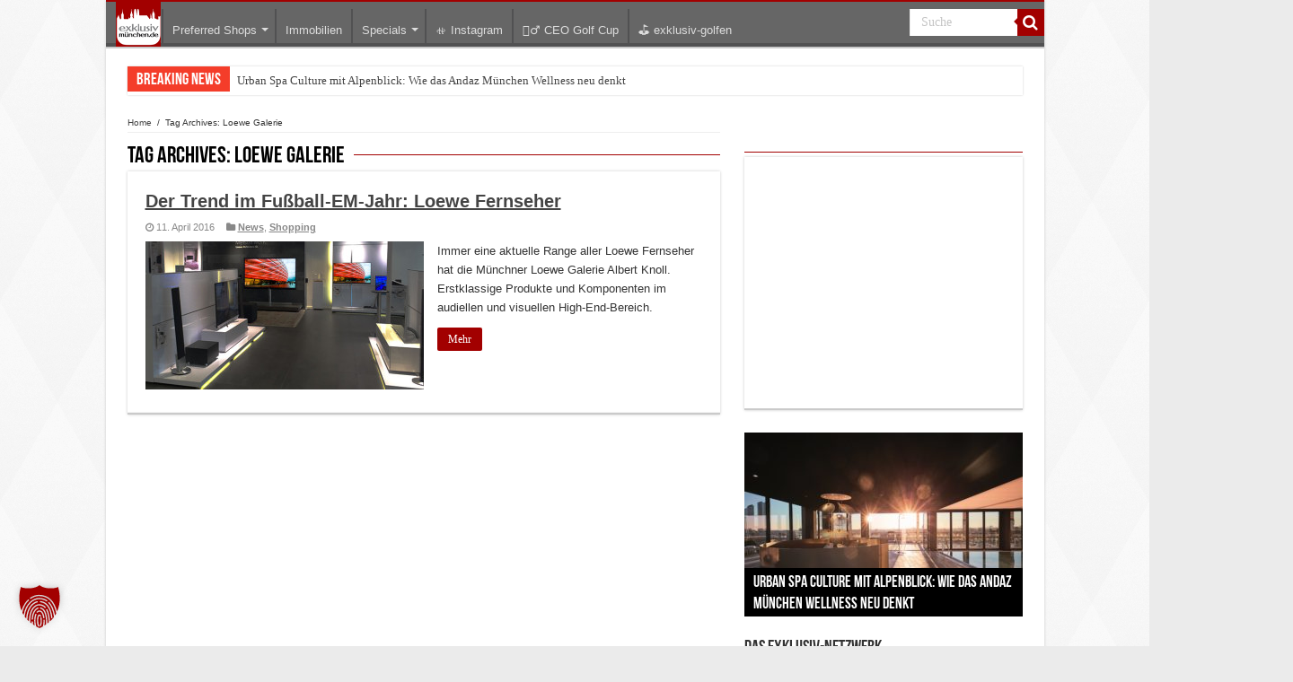

--- FILE ---
content_type: text/html; charset=UTF-8
request_url: https://www.exklusiv-muenchen.de/tag/loewe-galerie
body_size: 20643
content:
<!DOCTYPE html>
<html lang="de" prefix="og: http://ogp.me/ns#">
<head>
<meta charset="UTF-8" />
<link rel="profile" href="http://gmpg.org/xfn/11" />
<link rel="pingback" href="https://www.exklusiv-muenchen.de/xmlrpc.php" />

<meta name='robots' content='noindex, follow' />
<!-- Google tag (gtag.js) consent mode dataLayer added by Site Kit -->
<script type="text/javascript" id="google_gtagjs-js-consent-mode-data-layer">
/* <![CDATA[ */
window.dataLayer = window.dataLayer || [];function gtag(){dataLayer.push(arguments);}
gtag('consent', 'default', {"ad_personalization":"denied","ad_storage":"denied","ad_user_data":"denied","analytics_storage":"denied","functionality_storage":"denied","security_storage":"denied","personalization_storage":"denied","region":["AT","BE","BG","CH","CY","CZ","DE","DK","EE","ES","FI","FR","GB","GR","HR","HU","IE","IS","IT","LI","LT","LU","LV","MT","NL","NO","PL","PT","RO","SE","SI","SK"],"wait_for_update":500});
window._googlesitekitConsentCategoryMap = {"statistics":["analytics_storage"],"marketing":["ad_storage","ad_user_data","ad_personalization"],"functional":["functionality_storage","security_storage"],"preferences":["personalization_storage"]};
window._googlesitekitConsents = {"ad_personalization":"denied","ad_storage":"denied","ad_user_data":"denied","analytics_storage":"denied","functionality_storage":"denied","security_storage":"denied","personalization_storage":"denied","region":["AT","BE","BG","CH","CY","CZ","DE","DK","EE","ES","FI","FR","GB","GR","HR","HU","IE","IS","IT","LI","LT","LU","LV","MT","NL","NO","PL","PT","RO","SE","SI","SK"],"wait_for_update":500};
/* ]]> */
</script>
<!-- End Google tag (gtag.js) consent mode dataLayer added by Site Kit -->

	<!-- This site is optimized with the Yoast SEO plugin v26.8 - https://yoast.com/product/yoast-seo-wordpress/ -->
	<title>Loewe Galerie Archive - Exklusiv München | Szene, Society &amp; Shopping in München</title>
	<meta property="og:locale" content="de_DE" />
	<meta property="og:type" content="article" />
	<meta property="og:title" content="Loewe Galerie Archive - Exklusiv München | Szene, Society &amp; Shopping in München" />
	<meta property="og:url" content="https://www.exklusiv-muenchen.de/tag/loewe-galerie" />
	<meta property="og:site_name" content="Exklusiv München | Szene, Society &amp; Shopping in München" />
	<meta name="twitter:card" content="summary_large_image" />
	<script type="application/ld+json" class="yoast-schema-graph">{"@context":"https://schema.org","@graph":[{"@type":"CollectionPage","@id":"https://www.exklusiv-muenchen.de/tag/loewe-galerie","url":"https://www.exklusiv-muenchen.de/tag/loewe-galerie","name":"Loewe Galerie Archive - Exklusiv München | Szene, Society &amp; Shopping in München","isPartOf":{"@id":"https://www.exklusiv-muenchen.de/#website"},"primaryImageOfPage":{"@id":"https://www.exklusiv-muenchen.de/tag/loewe-galerie#primaryimage"},"image":{"@id":"https://www.exklusiv-muenchen.de/tag/loewe-galerie#primaryimage"},"thumbnailUrl":"https://www.exklusiv-muenchen.de/wp-content/uploads/2016/04/Loewe-Fenrseher.jpg","breadcrumb":{"@id":"https://www.exklusiv-muenchen.de/tag/loewe-galerie#breadcrumb"},"inLanguage":"de"},{"@type":"ImageObject","inLanguage":"de","@id":"https://www.exklusiv-muenchen.de/tag/loewe-galerie#primaryimage","url":"https://www.exklusiv-muenchen.de/wp-content/uploads/2016/04/Loewe-Fenrseher.jpg","contentUrl":"https://www.exklusiv-muenchen.de/wp-content/uploads/2016/04/Loewe-Fenrseher.jpg","width":660,"height":400},{"@type":"BreadcrumbList","@id":"https://www.exklusiv-muenchen.de/tag/loewe-galerie#breadcrumb","itemListElement":[{"@type":"ListItem","position":1,"name":"Home","item":"https://www.exklusiv-muenchen.de/"},{"@type":"ListItem","position":2,"name":"Loewe Galerie"}]},{"@type":"WebSite","@id":"https://www.exklusiv-muenchen.de/#website","url":"https://www.exklusiv-muenchen.de/","name":"Exklusiv München | Szene, Society &amp; Shopping in München","description":"Stadtportal für besondere Menschen mit dem Sinn zu Lifestyle mit dem gewissen Anspruch","potentialAction":[{"@type":"SearchAction","target":{"@type":"EntryPoint","urlTemplate":"https://www.exklusiv-muenchen.de/?s={search_term_string}"},"query-input":{"@type":"PropertyValueSpecification","valueRequired":true,"valueName":"search_term_string"}}],"inLanguage":"de"}]}</script>
	<!-- / Yoast SEO plugin. -->


<link rel='dns-prefetch' href='//js.hs-scripts.com' />
<link rel='dns-prefetch' href='//www.googletagmanager.com' />
<link rel='dns-prefetch' href='//ajax.googleapis.com' />
<link rel='dns-prefetch' href='//pagead2.googlesyndication.com' />
<link rel="alternate" type="application/rss+xml" title="Exklusiv München | Szene, Society &amp; Shopping in München &raquo; Feed" href="https://www.exklusiv-muenchen.de/feed" />
<link rel="alternate" type="application/rss+xml" title="Exklusiv München | Szene, Society &amp; Shopping in München &raquo; Schlagwort-Feed zu Loewe Galerie" href="https://www.exklusiv-muenchen.de/tag/loewe-galerie/feed" />
<style id='wp-img-auto-sizes-contain-inline-css' type='text/css'>
img:is([sizes=auto i],[sizes^="auto," i]){contain-intrinsic-size:3000px 1500px}
/*# sourceURL=wp-img-auto-sizes-contain-inline-css */
</style>
<style id='wp-emoji-styles-inline-css' type='text/css'>

	img.wp-smiley, img.emoji {
		display: inline !important;
		border: none !important;
		box-shadow: none !important;
		height: 1em !important;
		width: 1em !important;
		margin: 0 0.07em !important;
		vertical-align: -0.1em !important;
		background: none !important;
		padding: 0 !important;
	}
/*# sourceURL=wp-emoji-styles-inline-css */
</style>
<style id='wp-block-library-inline-css' type='text/css'>
:root{--wp-block-synced-color:#7a00df;--wp-block-synced-color--rgb:122,0,223;--wp-bound-block-color:var(--wp-block-synced-color);--wp-editor-canvas-background:#ddd;--wp-admin-theme-color:#007cba;--wp-admin-theme-color--rgb:0,124,186;--wp-admin-theme-color-darker-10:#006ba1;--wp-admin-theme-color-darker-10--rgb:0,107,160.5;--wp-admin-theme-color-darker-20:#005a87;--wp-admin-theme-color-darker-20--rgb:0,90,135;--wp-admin-border-width-focus:2px}@media (min-resolution:192dpi){:root{--wp-admin-border-width-focus:1.5px}}.wp-element-button{cursor:pointer}:root .has-very-light-gray-background-color{background-color:#eee}:root .has-very-dark-gray-background-color{background-color:#313131}:root .has-very-light-gray-color{color:#eee}:root .has-very-dark-gray-color{color:#313131}:root .has-vivid-green-cyan-to-vivid-cyan-blue-gradient-background{background:linear-gradient(135deg,#00d084,#0693e3)}:root .has-purple-crush-gradient-background{background:linear-gradient(135deg,#34e2e4,#4721fb 50%,#ab1dfe)}:root .has-hazy-dawn-gradient-background{background:linear-gradient(135deg,#faaca8,#dad0ec)}:root .has-subdued-olive-gradient-background{background:linear-gradient(135deg,#fafae1,#67a671)}:root .has-atomic-cream-gradient-background{background:linear-gradient(135deg,#fdd79a,#004a59)}:root .has-nightshade-gradient-background{background:linear-gradient(135deg,#330968,#31cdcf)}:root .has-midnight-gradient-background{background:linear-gradient(135deg,#020381,#2874fc)}:root{--wp--preset--font-size--normal:16px;--wp--preset--font-size--huge:42px}.has-regular-font-size{font-size:1em}.has-larger-font-size{font-size:2.625em}.has-normal-font-size{font-size:var(--wp--preset--font-size--normal)}.has-huge-font-size{font-size:var(--wp--preset--font-size--huge)}.has-text-align-center{text-align:center}.has-text-align-left{text-align:left}.has-text-align-right{text-align:right}.has-fit-text{white-space:nowrap!important}#end-resizable-editor-section{display:none}.aligncenter{clear:both}.items-justified-left{justify-content:flex-start}.items-justified-center{justify-content:center}.items-justified-right{justify-content:flex-end}.items-justified-space-between{justify-content:space-between}.screen-reader-text{border:0;clip-path:inset(50%);height:1px;margin:-1px;overflow:hidden;padding:0;position:absolute;width:1px;word-wrap:normal!important}.screen-reader-text:focus{background-color:#ddd;clip-path:none;color:#444;display:block;font-size:1em;height:auto;left:5px;line-height:normal;padding:15px 23px 14px;text-decoration:none;top:5px;width:auto;z-index:100000}html :where(.has-border-color){border-style:solid}html :where([style*=border-top-color]){border-top-style:solid}html :where([style*=border-right-color]){border-right-style:solid}html :where([style*=border-bottom-color]){border-bottom-style:solid}html :where([style*=border-left-color]){border-left-style:solid}html :where([style*=border-width]){border-style:solid}html :where([style*=border-top-width]){border-top-style:solid}html :where([style*=border-right-width]){border-right-style:solid}html :where([style*=border-bottom-width]){border-bottom-style:solid}html :where([style*=border-left-width]){border-left-style:solid}html :where(img[class*=wp-image-]){height:auto;max-width:100%}:where(figure){margin:0 0 1em}html :where(.is-position-sticky){--wp-admin--admin-bar--position-offset:var(--wp-admin--admin-bar--height,0px)}@media screen and (max-width:600px){html :where(.is-position-sticky){--wp-admin--admin-bar--position-offset:0px}}

/*# sourceURL=wp-block-library-inline-css */
</style><style id='wp-block-gallery-inline-css' type='text/css'>
.blocks-gallery-grid:not(.has-nested-images),.wp-block-gallery:not(.has-nested-images){display:flex;flex-wrap:wrap;list-style-type:none;margin:0;padding:0}.blocks-gallery-grid:not(.has-nested-images) .blocks-gallery-image,.blocks-gallery-grid:not(.has-nested-images) .blocks-gallery-item,.wp-block-gallery:not(.has-nested-images) .blocks-gallery-image,.wp-block-gallery:not(.has-nested-images) .blocks-gallery-item{display:flex;flex-direction:column;flex-grow:1;justify-content:center;margin:0 1em 1em 0;position:relative;width:calc(50% - 1em)}.blocks-gallery-grid:not(.has-nested-images) .blocks-gallery-image:nth-of-type(2n),.blocks-gallery-grid:not(.has-nested-images) .blocks-gallery-item:nth-of-type(2n),.wp-block-gallery:not(.has-nested-images) .blocks-gallery-image:nth-of-type(2n),.wp-block-gallery:not(.has-nested-images) .blocks-gallery-item:nth-of-type(2n){margin-right:0}.blocks-gallery-grid:not(.has-nested-images) .blocks-gallery-image figure,.blocks-gallery-grid:not(.has-nested-images) .blocks-gallery-item figure,.wp-block-gallery:not(.has-nested-images) .blocks-gallery-image figure,.wp-block-gallery:not(.has-nested-images) .blocks-gallery-item figure{align-items:flex-end;display:flex;height:100%;justify-content:flex-start;margin:0}.blocks-gallery-grid:not(.has-nested-images) .blocks-gallery-image img,.blocks-gallery-grid:not(.has-nested-images) .blocks-gallery-item img,.wp-block-gallery:not(.has-nested-images) .blocks-gallery-image img,.wp-block-gallery:not(.has-nested-images) .blocks-gallery-item img{display:block;height:auto;max-width:100%;width:auto}.blocks-gallery-grid:not(.has-nested-images) .blocks-gallery-image figcaption,.blocks-gallery-grid:not(.has-nested-images) .blocks-gallery-item figcaption,.wp-block-gallery:not(.has-nested-images) .blocks-gallery-image figcaption,.wp-block-gallery:not(.has-nested-images) .blocks-gallery-item figcaption{background:linear-gradient(0deg,#000000b3,#0000004d 70%,#0000);bottom:0;box-sizing:border-box;color:#fff;font-size:.8em;margin:0;max-height:100%;overflow:auto;padding:3em .77em .7em;position:absolute;text-align:center;width:100%;z-index:2}.blocks-gallery-grid:not(.has-nested-images) .blocks-gallery-image figcaption img,.blocks-gallery-grid:not(.has-nested-images) .blocks-gallery-item figcaption img,.wp-block-gallery:not(.has-nested-images) .blocks-gallery-image figcaption img,.wp-block-gallery:not(.has-nested-images) .blocks-gallery-item figcaption img{display:inline}.blocks-gallery-grid:not(.has-nested-images) figcaption,.wp-block-gallery:not(.has-nested-images) figcaption{flex-grow:1}.blocks-gallery-grid:not(.has-nested-images).is-cropped .blocks-gallery-image a,.blocks-gallery-grid:not(.has-nested-images).is-cropped .blocks-gallery-image img,.blocks-gallery-grid:not(.has-nested-images).is-cropped .blocks-gallery-item a,.blocks-gallery-grid:not(.has-nested-images).is-cropped .blocks-gallery-item img,.wp-block-gallery:not(.has-nested-images).is-cropped .blocks-gallery-image a,.wp-block-gallery:not(.has-nested-images).is-cropped .blocks-gallery-image img,.wp-block-gallery:not(.has-nested-images).is-cropped .blocks-gallery-item a,.wp-block-gallery:not(.has-nested-images).is-cropped .blocks-gallery-item img{flex:1;height:100%;object-fit:cover;width:100%}.blocks-gallery-grid:not(.has-nested-images).columns-1 .blocks-gallery-image,.blocks-gallery-grid:not(.has-nested-images).columns-1 .blocks-gallery-item,.wp-block-gallery:not(.has-nested-images).columns-1 .blocks-gallery-image,.wp-block-gallery:not(.has-nested-images).columns-1 .blocks-gallery-item{margin-right:0;width:100%}@media (min-width:600px){.blocks-gallery-grid:not(.has-nested-images).columns-3 .blocks-gallery-image,.blocks-gallery-grid:not(.has-nested-images).columns-3 .blocks-gallery-item,.wp-block-gallery:not(.has-nested-images).columns-3 .blocks-gallery-image,.wp-block-gallery:not(.has-nested-images).columns-3 .blocks-gallery-item{margin-right:1em;width:calc(33.33333% - .66667em)}.blocks-gallery-grid:not(.has-nested-images).columns-4 .blocks-gallery-image,.blocks-gallery-grid:not(.has-nested-images).columns-4 .blocks-gallery-item,.wp-block-gallery:not(.has-nested-images).columns-4 .blocks-gallery-image,.wp-block-gallery:not(.has-nested-images).columns-4 .blocks-gallery-item{margin-right:1em;width:calc(25% - .75em)}.blocks-gallery-grid:not(.has-nested-images).columns-5 .blocks-gallery-image,.blocks-gallery-grid:not(.has-nested-images).columns-5 .blocks-gallery-item,.wp-block-gallery:not(.has-nested-images).columns-5 .blocks-gallery-image,.wp-block-gallery:not(.has-nested-images).columns-5 .blocks-gallery-item{margin-right:1em;width:calc(20% - .8em)}.blocks-gallery-grid:not(.has-nested-images).columns-6 .blocks-gallery-image,.blocks-gallery-grid:not(.has-nested-images).columns-6 .blocks-gallery-item,.wp-block-gallery:not(.has-nested-images).columns-6 .blocks-gallery-image,.wp-block-gallery:not(.has-nested-images).columns-6 .blocks-gallery-item{margin-right:1em;width:calc(16.66667% - .83333em)}.blocks-gallery-grid:not(.has-nested-images).columns-7 .blocks-gallery-image,.blocks-gallery-grid:not(.has-nested-images).columns-7 .blocks-gallery-item,.wp-block-gallery:not(.has-nested-images).columns-7 .blocks-gallery-image,.wp-block-gallery:not(.has-nested-images).columns-7 .blocks-gallery-item{margin-right:1em;width:calc(14.28571% - .85714em)}.blocks-gallery-grid:not(.has-nested-images).columns-8 .blocks-gallery-image,.blocks-gallery-grid:not(.has-nested-images).columns-8 .blocks-gallery-item,.wp-block-gallery:not(.has-nested-images).columns-8 .blocks-gallery-image,.wp-block-gallery:not(.has-nested-images).columns-8 .blocks-gallery-item{margin-right:1em;width:calc(12.5% - .875em)}.blocks-gallery-grid:not(.has-nested-images).columns-1 .blocks-gallery-image:nth-of-type(1n),.blocks-gallery-grid:not(.has-nested-images).columns-1 .blocks-gallery-item:nth-of-type(1n),.blocks-gallery-grid:not(.has-nested-images).columns-2 .blocks-gallery-image:nth-of-type(2n),.blocks-gallery-grid:not(.has-nested-images).columns-2 .blocks-gallery-item:nth-of-type(2n),.blocks-gallery-grid:not(.has-nested-images).columns-3 .blocks-gallery-image:nth-of-type(3n),.blocks-gallery-grid:not(.has-nested-images).columns-3 .blocks-gallery-item:nth-of-type(3n),.blocks-gallery-grid:not(.has-nested-images).columns-4 .blocks-gallery-image:nth-of-type(4n),.blocks-gallery-grid:not(.has-nested-images).columns-4 .blocks-gallery-item:nth-of-type(4n),.blocks-gallery-grid:not(.has-nested-images).columns-5 .blocks-gallery-image:nth-of-type(5n),.blocks-gallery-grid:not(.has-nested-images).columns-5 .blocks-gallery-item:nth-of-type(5n),.blocks-gallery-grid:not(.has-nested-images).columns-6 .blocks-gallery-image:nth-of-type(6n),.blocks-gallery-grid:not(.has-nested-images).columns-6 .blocks-gallery-item:nth-of-type(6n),.blocks-gallery-grid:not(.has-nested-images).columns-7 .blocks-gallery-image:nth-of-type(7n),.blocks-gallery-grid:not(.has-nested-images).columns-7 .blocks-gallery-item:nth-of-type(7n),.blocks-gallery-grid:not(.has-nested-images).columns-8 .blocks-gallery-image:nth-of-type(8n),.blocks-gallery-grid:not(.has-nested-images).columns-8 .blocks-gallery-item:nth-of-type(8n),.wp-block-gallery:not(.has-nested-images).columns-1 .blocks-gallery-image:nth-of-type(1n),.wp-block-gallery:not(.has-nested-images).columns-1 .blocks-gallery-item:nth-of-type(1n),.wp-block-gallery:not(.has-nested-images).columns-2 .blocks-gallery-image:nth-of-type(2n),.wp-block-gallery:not(.has-nested-images).columns-2 .blocks-gallery-item:nth-of-type(2n),.wp-block-gallery:not(.has-nested-images).columns-3 .blocks-gallery-image:nth-of-type(3n),.wp-block-gallery:not(.has-nested-images).columns-3 .blocks-gallery-item:nth-of-type(3n),.wp-block-gallery:not(.has-nested-images).columns-4 .blocks-gallery-image:nth-of-type(4n),.wp-block-gallery:not(.has-nested-images).columns-4 .blocks-gallery-item:nth-of-type(4n),.wp-block-gallery:not(.has-nested-images).columns-5 .blocks-gallery-image:nth-of-type(5n),.wp-block-gallery:not(.has-nested-images).columns-5 .blocks-gallery-item:nth-of-type(5n),.wp-block-gallery:not(.has-nested-images).columns-6 .blocks-gallery-image:nth-of-type(6n),.wp-block-gallery:not(.has-nested-images).columns-6 .blocks-gallery-item:nth-of-type(6n),.wp-block-gallery:not(.has-nested-images).columns-7 .blocks-gallery-image:nth-of-type(7n),.wp-block-gallery:not(.has-nested-images).columns-7 .blocks-gallery-item:nth-of-type(7n),.wp-block-gallery:not(.has-nested-images).columns-8 .blocks-gallery-image:nth-of-type(8n),.wp-block-gallery:not(.has-nested-images).columns-8 .blocks-gallery-item:nth-of-type(8n){margin-right:0}}.blocks-gallery-grid:not(.has-nested-images) .blocks-gallery-image:last-child,.blocks-gallery-grid:not(.has-nested-images) .blocks-gallery-item:last-child,.wp-block-gallery:not(.has-nested-images) .blocks-gallery-image:last-child,.wp-block-gallery:not(.has-nested-images) .blocks-gallery-item:last-child{margin-right:0}.blocks-gallery-grid:not(.has-nested-images).alignleft,.blocks-gallery-grid:not(.has-nested-images).alignright,.wp-block-gallery:not(.has-nested-images).alignleft,.wp-block-gallery:not(.has-nested-images).alignright{max-width:420px;width:100%}.blocks-gallery-grid:not(.has-nested-images).aligncenter .blocks-gallery-item figure,.wp-block-gallery:not(.has-nested-images).aligncenter .blocks-gallery-item figure{justify-content:center}.wp-block-gallery:not(.is-cropped) .blocks-gallery-item{align-self:flex-start}figure.wp-block-gallery.has-nested-images{align-items:normal}.wp-block-gallery.has-nested-images figure.wp-block-image:not(#individual-image){margin:0;width:calc(50% - var(--wp--style--unstable-gallery-gap, 16px)/2)}.wp-block-gallery.has-nested-images figure.wp-block-image{box-sizing:border-box;display:flex;flex-direction:column;flex-grow:1;justify-content:center;max-width:100%;position:relative}.wp-block-gallery.has-nested-images figure.wp-block-image>a,.wp-block-gallery.has-nested-images figure.wp-block-image>div{flex-direction:column;flex-grow:1;margin:0}.wp-block-gallery.has-nested-images figure.wp-block-image img{display:block;height:auto;max-width:100%!important;width:auto}.wp-block-gallery.has-nested-images figure.wp-block-image figcaption,.wp-block-gallery.has-nested-images figure.wp-block-image:has(figcaption):before{bottom:0;left:0;max-height:100%;position:absolute;right:0}.wp-block-gallery.has-nested-images figure.wp-block-image:has(figcaption):before{backdrop-filter:blur(3px);content:"";height:100%;-webkit-mask-image:linear-gradient(0deg,#000 20%,#0000);mask-image:linear-gradient(0deg,#000 20%,#0000);max-height:40%;pointer-events:none}.wp-block-gallery.has-nested-images figure.wp-block-image figcaption{box-sizing:border-box;color:#fff;font-size:13px;margin:0;overflow:auto;padding:1em;text-align:center;text-shadow:0 0 1.5px #000}.wp-block-gallery.has-nested-images figure.wp-block-image figcaption::-webkit-scrollbar{height:12px;width:12px}.wp-block-gallery.has-nested-images figure.wp-block-image figcaption::-webkit-scrollbar-track{background-color:initial}.wp-block-gallery.has-nested-images figure.wp-block-image figcaption::-webkit-scrollbar-thumb{background-clip:padding-box;background-color:initial;border:3px solid #0000;border-radius:8px}.wp-block-gallery.has-nested-images figure.wp-block-image figcaption:focus-within::-webkit-scrollbar-thumb,.wp-block-gallery.has-nested-images figure.wp-block-image figcaption:focus::-webkit-scrollbar-thumb,.wp-block-gallery.has-nested-images figure.wp-block-image figcaption:hover::-webkit-scrollbar-thumb{background-color:#fffc}.wp-block-gallery.has-nested-images figure.wp-block-image figcaption{scrollbar-color:#0000 #0000;scrollbar-gutter:stable both-edges;scrollbar-width:thin}.wp-block-gallery.has-nested-images figure.wp-block-image figcaption:focus,.wp-block-gallery.has-nested-images figure.wp-block-image figcaption:focus-within,.wp-block-gallery.has-nested-images figure.wp-block-image figcaption:hover{scrollbar-color:#fffc #0000}.wp-block-gallery.has-nested-images figure.wp-block-image figcaption{will-change:transform}@media (hover:none){.wp-block-gallery.has-nested-images figure.wp-block-image figcaption{scrollbar-color:#fffc #0000}}.wp-block-gallery.has-nested-images figure.wp-block-image figcaption{background:linear-gradient(0deg,#0006,#0000)}.wp-block-gallery.has-nested-images figure.wp-block-image figcaption img{display:inline}.wp-block-gallery.has-nested-images figure.wp-block-image figcaption a{color:inherit}.wp-block-gallery.has-nested-images figure.wp-block-image.has-custom-border img{box-sizing:border-box}.wp-block-gallery.has-nested-images figure.wp-block-image.has-custom-border>a,.wp-block-gallery.has-nested-images figure.wp-block-image.has-custom-border>div,.wp-block-gallery.has-nested-images figure.wp-block-image.is-style-rounded>a,.wp-block-gallery.has-nested-images figure.wp-block-image.is-style-rounded>div{flex:1 1 auto}.wp-block-gallery.has-nested-images figure.wp-block-image.has-custom-border figcaption,.wp-block-gallery.has-nested-images figure.wp-block-image.is-style-rounded figcaption{background:none;color:inherit;flex:initial;margin:0;padding:10px 10px 9px;position:relative;text-shadow:none}.wp-block-gallery.has-nested-images figure.wp-block-image.has-custom-border:before,.wp-block-gallery.has-nested-images figure.wp-block-image.is-style-rounded:before{content:none}.wp-block-gallery.has-nested-images figcaption{flex-basis:100%;flex-grow:1;text-align:center}.wp-block-gallery.has-nested-images:not(.is-cropped) figure.wp-block-image:not(#individual-image){margin-bottom:auto;margin-top:0}.wp-block-gallery.has-nested-images.is-cropped figure.wp-block-image:not(#individual-image){align-self:inherit}.wp-block-gallery.has-nested-images.is-cropped figure.wp-block-image:not(#individual-image)>a,.wp-block-gallery.has-nested-images.is-cropped figure.wp-block-image:not(#individual-image)>div:not(.components-drop-zone){display:flex}.wp-block-gallery.has-nested-images.is-cropped figure.wp-block-image:not(#individual-image) a,.wp-block-gallery.has-nested-images.is-cropped figure.wp-block-image:not(#individual-image) img{flex:1 0 0%;height:100%;object-fit:cover;width:100%}.wp-block-gallery.has-nested-images.columns-1 figure.wp-block-image:not(#individual-image){width:100%}@media (min-width:600px){.wp-block-gallery.has-nested-images.columns-3 figure.wp-block-image:not(#individual-image){width:calc(33.33333% - var(--wp--style--unstable-gallery-gap, 16px)*.66667)}.wp-block-gallery.has-nested-images.columns-4 figure.wp-block-image:not(#individual-image){width:calc(25% - var(--wp--style--unstable-gallery-gap, 16px)*.75)}.wp-block-gallery.has-nested-images.columns-5 figure.wp-block-image:not(#individual-image){width:calc(20% - var(--wp--style--unstable-gallery-gap, 16px)*.8)}.wp-block-gallery.has-nested-images.columns-6 figure.wp-block-image:not(#individual-image){width:calc(16.66667% - var(--wp--style--unstable-gallery-gap, 16px)*.83333)}.wp-block-gallery.has-nested-images.columns-7 figure.wp-block-image:not(#individual-image){width:calc(14.28571% - var(--wp--style--unstable-gallery-gap, 16px)*.85714)}.wp-block-gallery.has-nested-images.columns-8 figure.wp-block-image:not(#individual-image){width:calc(12.5% - var(--wp--style--unstable-gallery-gap, 16px)*.875)}.wp-block-gallery.has-nested-images.columns-default figure.wp-block-image:not(#individual-image){width:calc(33.33% - var(--wp--style--unstable-gallery-gap, 16px)*.66667)}.wp-block-gallery.has-nested-images.columns-default figure.wp-block-image:not(#individual-image):first-child:nth-last-child(2),.wp-block-gallery.has-nested-images.columns-default figure.wp-block-image:not(#individual-image):first-child:nth-last-child(2)~figure.wp-block-image:not(#individual-image){width:calc(50% - var(--wp--style--unstable-gallery-gap, 16px)*.5)}.wp-block-gallery.has-nested-images.columns-default figure.wp-block-image:not(#individual-image):first-child:last-child{width:100%}}.wp-block-gallery.has-nested-images.alignleft,.wp-block-gallery.has-nested-images.alignright{max-width:420px;width:100%}.wp-block-gallery.has-nested-images.aligncenter{justify-content:center}
/*# sourceURL=https://www.exklusiv-muenchen.de/wp-includes/blocks/gallery/style.min.css */
</style>
<style id='wp-block-code-inline-css' type='text/css'>
.wp-block-code{box-sizing:border-box}.wp-block-code code{
  /*!rtl:begin:ignore*/direction:ltr;display:block;font-family:inherit;overflow-wrap:break-word;text-align:initial;white-space:pre-wrap
  /*!rtl:end:ignore*/}
/*# sourceURL=https://www.exklusiv-muenchen.de/wp-includes/blocks/code/style.min.css */
</style>
<style id='global-styles-inline-css' type='text/css'>
:root{--wp--preset--aspect-ratio--square: 1;--wp--preset--aspect-ratio--4-3: 4/3;--wp--preset--aspect-ratio--3-4: 3/4;--wp--preset--aspect-ratio--3-2: 3/2;--wp--preset--aspect-ratio--2-3: 2/3;--wp--preset--aspect-ratio--16-9: 16/9;--wp--preset--aspect-ratio--9-16: 9/16;--wp--preset--color--black: #000000;--wp--preset--color--cyan-bluish-gray: #abb8c3;--wp--preset--color--white: #ffffff;--wp--preset--color--pale-pink: #f78da7;--wp--preset--color--vivid-red: #cf2e2e;--wp--preset--color--luminous-vivid-orange: #ff6900;--wp--preset--color--luminous-vivid-amber: #fcb900;--wp--preset--color--light-green-cyan: #7bdcb5;--wp--preset--color--vivid-green-cyan: #00d084;--wp--preset--color--pale-cyan-blue: #8ed1fc;--wp--preset--color--vivid-cyan-blue: #0693e3;--wp--preset--color--vivid-purple: #9b51e0;--wp--preset--gradient--vivid-cyan-blue-to-vivid-purple: linear-gradient(135deg,rgb(6,147,227) 0%,rgb(155,81,224) 100%);--wp--preset--gradient--light-green-cyan-to-vivid-green-cyan: linear-gradient(135deg,rgb(122,220,180) 0%,rgb(0,208,130) 100%);--wp--preset--gradient--luminous-vivid-amber-to-luminous-vivid-orange: linear-gradient(135deg,rgb(252,185,0) 0%,rgb(255,105,0) 100%);--wp--preset--gradient--luminous-vivid-orange-to-vivid-red: linear-gradient(135deg,rgb(255,105,0) 0%,rgb(207,46,46) 100%);--wp--preset--gradient--very-light-gray-to-cyan-bluish-gray: linear-gradient(135deg,rgb(238,238,238) 0%,rgb(169,184,195) 100%);--wp--preset--gradient--cool-to-warm-spectrum: linear-gradient(135deg,rgb(74,234,220) 0%,rgb(151,120,209) 20%,rgb(207,42,186) 40%,rgb(238,44,130) 60%,rgb(251,105,98) 80%,rgb(254,248,76) 100%);--wp--preset--gradient--blush-light-purple: linear-gradient(135deg,rgb(255,206,236) 0%,rgb(152,150,240) 100%);--wp--preset--gradient--blush-bordeaux: linear-gradient(135deg,rgb(254,205,165) 0%,rgb(254,45,45) 50%,rgb(107,0,62) 100%);--wp--preset--gradient--luminous-dusk: linear-gradient(135deg,rgb(255,203,112) 0%,rgb(199,81,192) 50%,rgb(65,88,208) 100%);--wp--preset--gradient--pale-ocean: linear-gradient(135deg,rgb(255,245,203) 0%,rgb(182,227,212) 50%,rgb(51,167,181) 100%);--wp--preset--gradient--electric-grass: linear-gradient(135deg,rgb(202,248,128) 0%,rgb(113,206,126) 100%);--wp--preset--gradient--midnight: linear-gradient(135deg,rgb(2,3,129) 0%,rgb(40,116,252) 100%);--wp--preset--font-size--small: 13px;--wp--preset--font-size--medium: 20px;--wp--preset--font-size--large: 36px;--wp--preset--font-size--x-large: 42px;--wp--preset--spacing--20: 0.44rem;--wp--preset--spacing--30: 0.67rem;--wp--preset--spacing--40: 1rem;--wp--preset--spacing--50: 1.5rem;--wp--preset--spacing--60: 2.25rem;--wp--preset--spacing--70: 3.38rem;--wp--preset--spacing--80: 5.06rem;--wp--preset--shadow--natural: 6px 6px 9px rgba(0, 0, 0, 0.2);--wp--preset--shadow--deep: 12px 12px 50px rgba(0, 0, 0, 0.4);--wp--preset--shadow--sharp: 6px 6px 0px rgba(0, 0, 0, 0.2);--wp--preset--shadow--outlined: 6px 6px 0px -3px rgb(255, 255, 255), 6px 6px rgb(0, 0, 0);--wp--preset--shadow--crisp: 6px 6px 0px rgb(0, 0, 0);}:where(.is-layout-flex){gap: 0.5em;}:where(.is-layout-grid){gap: 0.5em;}body .is-layout-flex{display: flex;}.is-layout-flex{flex-wrap: wrap;align-items: center;}.is-layout-flex > :is(*, div){margin: 0;}body .is-layout-grid{display: grid;}.is-layout-grid > :is(*, div){margin: 0;}:where(.wp-block-columns.is-layout-flex){gap: 2em;}:where(.wp-block-columns.is-layout-grid){gap: 2em;}:where(.wp-block-post-template.is-layout-flex){gap: 1.25em;}:where(.wp-block-post-template.is-layout-grid){gap: 1.25em;}.has-black-color{color: var(--wp--preset--color--black) !important;}.has-cyan-bluish-gray-color{color: var(--wp--preset--color--cyan-bluish-gray) !important;}.has-white-color{color: var(--wp--preset--color--white) !important;}.has-pale-pink-color{color: var(--wp--preset--color--pale-pink) !important;}.has-vivid-red-color{color: var(--wp--preset--color--vivid-red) !important;}.has-luminous-vivid-orange-color{color: var(--wp--preset--color--luminous-vivid-orange) !important;}.has-luminous-vivid-amber-color{color: var(--wp--preset--color--luminous-vivid-amber) !important;}.has-light-green-cyan-color{color: var(--wp--preset--color--light-green-cyan) !important;}.has-vivid-green-cyan-color{color: var(--wp--preset--color--vivid-green-cyan) !important;}.has-pale-cyan-blue-color{color: var(--wp--preset--color--pale-cyan-blue) !important;}.has-vivid-cyan-blue-color{color: var(--wp--preset--color--vivid-cyan-blue) !important;}.has-vivid-purple-color{color: var(--wp--preset--color--vivid-purple) !important;}.has-black-background-color{background-color: var(--wp--preset--color--black) !important;}.has-cyan-bluish-gray-background-color{background-color: var(--wp--preset--color--cyan-bluish-gray) !important;}.has-white-background-color{background-color: var(--wp--preset--color--white) !important;}.has-pale-pink-background-color{background-color: var(--wp--preset--color--pale-pink) !important;}.has-vivid-red-background-color{background-color: var(--wp--preset--color--vivid-red) !important;}.has-luminous-vivid-orange-background-color{background-color: var(--wp--preset--color--luminous-vivid-orange) !important;}.has-luminous-vivid-amber-background-color{background-color: var(--wp--preset--color--luminous-vivid-amber) !important;}.has-light-green-cyan-background-color{background-color: var(--wp--preset--color--light-green-cyan) !important;}.has-vivid-green-cyan-background-color{background-color: var(--wp--preset--color--vivid-green-cyan) !important;}.has-pale-cyan-blue-background-color{background-color: var(--wp--preset--color--pale-cyan-blue) !important;}.has-vivid-cyan-blue-background-color{background-color: var(--wp--preset--color--vivid-cyan-blue) !important;}.has-vivid-purple-background-color{background-color: var(--wp--preset--color--vivid-purple) !important;}.has-black-border-color{border-color: var(--wp--preset--color--black) !important;}.has-cyan-bluish-gray-border-color{border-color: var(--wp--preset--color--cyan-bluish-gray) !important;}.has-white-border-color{border-color: var(--wp--preset--color--white) !important;}.has-pale-pink-border-color{border-color: var(--wp--preset--color--pale-pink) !important;}.has-vivid-red-border-color{border-color: var(--wp--preset--color--vivid-red) !important;}.has-luminous-vivid-orange-border-color{border-color: var(--wp--preset--color--luminous-vivid-orange) !important;}.has-luminous-vivid-amber-border-color{border-color: var(--wp--preset--color--luminous-vivid-amber) !important;}.has-light-green-cyan-border-color{border-color: var(--wp--preset--color--light-green-cyan) !important;}.has-vivid-green-cyan-border-color{border-color: var(--wp--preset--color--vivid-green-cyan) !important;}.has-pale-cyan-blue-border-color{border-color: var(--wp--preset--color--pale-cyan-blue) !important;}.has-vivid-cyan-blue-border-color{border-color: var(--wp--preset--color--vivid-cyan-blue) !important;}.has-vivid-purple-border-color{border-color: var(--wp--preset--color--vivid-purple) !important;}.has-vivid-cyan-blue-to-vivid-purple-gradient-background{background: var(--wp--preset--gradient--vivid-cyan-blue-to-vivid-purple) !important;}.has-light-green-cyan-to-vivid-green-cyan-gradient-background{background: var(--wp--preset--gradient--light-green-cyan-to-vivid-green-cyan) !important;}.has-luminous-vivid-amber-to-luminous-vivid-orange-gradient-background{background: var(--wp--preset--gradient--luminous-vivid-amber-to-luminous-vivid-orange) !important;}.has-luminous-vivid-orange-to-vivid-red-gradient-background{background: var(--wp--preset--gradient--luminous-vivid-orange-to-vivid-red) !important;}.has-very-light-gray-to-cyan-bluish-gray-gradient-background{background: var(--wp--preset--gradient--very-light-gray-to-cyan-bluish-gray) !important;}.has-cool-to-warm-spectrum-gradient-background{background: var(--wp--preset--gradient--cool-to-warm-spectrum) !important;}.has-blush-light-purple-gradient-background{background: var(--wp--preset--gradient--blush-light-purple) !important;}.has-blush-bordeaux-gradient-background{background: var(--wp--preset--gradient--blush-bordeaux) !important;}.has-luminous-dusk-gradient-background{background: var(--wp--preset--gradient--luminous-dusk) !important;}.has-pale-ocean-gradient-background{background: var(--wp--preset--gradient--pale-ocean) !important;}.has-electric-grass-gradient-background{background: var(--wp--preset--gradient--electric-grass) !important;}.has-midnight-gradient-background{background: var(--wp--preset--gradient--midnight) !important;}.has-small-font-size{font-size: var(--wp--preset--font-size--small) !important;}.has-medium-font-size{font-size: var(--wp--preset--font-size--medium) !important;}.has-large-font-size{font-size: var(--wp--preset--font-size--large) !important;}.has-x-large-font-size{font-size: var(--wp--preset--font-size--x-large) !important;}
/*# sourceURL=global-styles-inline-css */
</style>
<style id='core-block-supports-inline-css' type='text/css'>
.wp-block-gallery.wp-block-gallery-1{--wp--style--unstable-gallery-gap:var( --wp--style--gallery-gap-default, var( --gallery-block--gutter-size, var( --wp--style--block-gap, 0.5em ) ) );gap:var( --wp--style--gallery-gap-default, var( --gallery-block--gutter-size, var( --wp--style--block-gap, 0.5em ) ) );}
/*# sourceURL=core-block-supports-inline-css */
</style>

<style id='classic-theme-styles-inline-css' type='text/css'>
/*! This file is auto-generated */
.wp-block-button__link{color:#fff;background-color:#32373c;border-radius:9999px;box-shadow:none;text-decoration:none;padding:calc(.667em + 2px) calc(1.333em + 2px);font-size:1.125em}.wp-block-file__button{background:#32373c;color:#fff;text-decoration:none}
/*# sourceURL=/wp-includes/css/classic-themes.min.css */
</style>
<link rel='stylesheet' id='crp-style-rounded-thumbs-css' href='https://www.exklusiv-muenchen.de/wp-content/plugins/contextual-related-posts/css/rounded-thumbs.min.css' type='text/css' media='all' />
<style id='crp-style-rounded-thumbs-inline-css' type='text/css'>

			.crp_related.crp-rounded-thumbs a {
				width: 180px;
                height: 100px;
				text-decoration: none;
			}
			.crp_related.crp-rounded-thumbs img {
				max-width: 180px;
				margin: auto;
			}
			.crp_related.crp-rounded-thumbs .crp_title {
				width: 100%;
			}
			
/*# sourceURL=crp-style-rounded-thumbs-inline-css */
</style>
<link rel='stylesheet' id='tie-style-css' href='https://www.exklusiv-muenchen.de/wp-content/themes/sahifa_em_child/style.css' type='text/css' media='all' />
<link rel='stylesheet' id='tie-ilightbox-skin-css' href='https://www.exklusiv-muenchen.de/wp-content/themes/sahifa/css/ilightbox/dark-skin/skin.css' type='text/css' media='all' />
<link rel='stylesheet' id='borlabs-cookie-custom-css' href='https://www.exklusiv-muenchen.de/wp-content/cache/borlabs-cookie/1/borlabs-cookie-1-de.css' type='text/css' media='all' />
<script type="text/javascript" src="//ajax.googleapis.com/ajax/libs/jquery/1.11.3/jquery.min.js" id="jquery-js"></script>
<script type="text/javascript" src="https://www.exklusiv-muenchen.de/wp-content/themes/sahifa_em_child/js/jquery.cookie.js" id="nd-cookie-alert-js"></script>
<script type="text/javascript" src="https://www.exklusiv-muenchen.de/wp-content/themes/sahifa_em_child/js/netzdenke.js" id="nd-scripts-js"></script>
<script data-no-optimize="1" data-no-minify="1" data-cfasync="false" type="text/javascript" src="https://www.exklusiv-muenchen.de/wp-content/plugins/borlabs-cookie/assets/javascript/borlabs-cookie-tcf-stub.min.js" id="borlabs-cookie-stub-js"></script>
<script data-no-optimize="1" data-no-minify="1" data-cfasync="false" type="text/javascript" src="https://www.exklusiv-muenchen.de/wp-content/cache/borlabs-cookie/1/borlabs-cookie-config-de.json.js" id="borlabs-cookie-config-js"></script>
<script data-borlabs-cookie-script-blocker-handle="google_gtagjs" data-borlabs-cookie-script-blocker-id="site-kit-analytics" type="text/template" data-borlabs-cookie-script-blocker-src="https://www.googletagmanager.com/gtag/js?id=GT-WF7N9ZT" id="google_gtagjs-js"></script><script data-borlabs-cookie-script-blocker-handle="google_gtagjs" data-borlabs-cookie-script-blocker-id="site-kit-analytics" type="text/template" id="google_gtagjs-js-after">
/* <![CDATA[ */
window.dataLayer = window.dataLayer || [];function gtag(){dataLayer.push(arguments);}
gtag("set","linker",{"domains":["www.exklusiv-muenchen.de"]});
gtag("js", new Date());
gtag("set", "developer_id.dZTNiMT", true);
gtag("config", "GT-WF7N9ZT");
//# sourceURL=google_gtagjs-js-after
/* ]]> */
</script><link rel="https://api.w.org/" href="https://www.exklusiv-muenchen.de/wp-json/" /><link rel="alternate" title="JSON" type="application/json" href="https://www.exklusiv-muenchen.de/wp-json/wp/v2/tags/11377" /><link rel="EditURI" type="application/rsd+xml" title="RSD" href="https://www.exklusiv-muenchen.de/xmlrpc.php?rsd" />
<meta name="generator" content="WordPress 6.9" />
<meta name="generator" content="Site Kit by Google 1.171.0" />			<!-- DO NOT COPY THIS SNIPPET! Start of Page Analytics Tracking for HubSpot WordPress plugin v11.3.37-->
			<script class="hsq-set-content-id" data-content-id="listing-page">
				var _hsq = _hsq || [];
				_hsq.push(["setContentType", "listing-page"]);
			</script>
			<!-- DO NOT COPY THIS SNIPPET! End of Page Analytics Tracking for HubSpot WordPress plugin -->
			<link rel="shortcut icon" href="https://www.exklusiv-muenchen.de/wp-content/uploads/2015/05/muc-icon-175.png" title="Favicon" />	
<!--[if IE]>
<script type="text/javascript">jQuery(document).ready(function (){ jQuery(".menu-item").has("ul").children("a").attr("aria-haspopup", "true");});</script>
<![endif]-->	
<!--[if lt IE 9]>
<script src="https://www.exklusiv-muenchen.de/wp-content/themes/sahifa/js/html5.js"></script>
<script src="https://www.exklusiv-muenchen.de/wp-content/themes/sahifa/js/selectivizr-min.js"></script>
<![endif]-->
<!--[if IE 9]>
<link rel="stylesheet" type="text/css" media="all" href="https://www.exklusiv-muenchen.de/wp-content/themes/sahifa/css/ie9.css" />
<![endif]-->
<!--[if IE 8]>
<link rel="stylesheet" type="text/css" media="all" href="https://www.exklusiv-muenchen.de/wp-content/themes/sahifa/css/ie8.css" />
<![endif]-->
<!--[if IE 7]>
<link rel="stylesheet" type="text/css" media="all" href="https://www.exklusiv-muenchen.de/wp-content/themes/sahifa/css/ie7.css" />
<![endif]-->


<meta name="viewport" content="width=device-width, initial-scale=1.0" />
<link rel="apple-touch-icon-precomposed" sizes="120x120" href="https://www.exklusiv-muenchen.de/wp-content/uploads/2015/10/120-muc-App_Icon_Final.jpg" />
<link rel="apple-touch-icon-precomposed" sizes="72x72" href="https://www.exklusiv-muenchen.de/wp-content/uploads/2015/10/ipadmuc-App_Icon_Final.jpg" />

<meta name="msvalidate.01" content="8A457816E3357A968C9206D06B98405C" />

<!-- Start of HubSpot Embed Code -->
<script type="text/javascript" id="hs-script-loader" async defer src="//js.hs-scripts.com/8595910.js"></script>
<!-- End of HubSpot Embed Code -->

<meta name="google-site-verification"
content="aaO2YUE06u9Dvncdd6PQMc_LRIpHwbUhAs-y_Pf13Jk" />

<meta name="msvalidate.01" content="A3E592515EF8214EF3EABDB2CCC12F7B" />

<style type="text/css" media="screen"> 

.widget-top h4, .widget-top h4 a{
	font-weight: lighter;
}

.cat-box-title h2, .cat-box-title h2 a, .block-head h3, #respond h3, #comments-title, h2.review-box-header, .woocommerce-tabs .entry-content h2, .woocommerce .related.products h2, .entry .woocommerce h2, .woocommerce-billing-fields h3, .woocommerce-shipping-fields h3, #order_review_heading, #bbpress-forums fieldset.bbp-form legend, #buddypress .item-body h4, #buddypress #item-body h4{
	font-weight: lighter;
}

::-webkit-scrollbar {
	width: 8px;
	height:8px;
}

#main-nav,
.cat-box-content,
#sidebar .widget-container,
.post-listing,
#commentform {
	border-bottom-color: #a20000;
}
	
.search-block .search-button,
#topcontrol,
#main-nav ul li.current-menu-item a,
#main-nav ul li.current-menu-item a:hover,
#main-nav ul li.current_page_parent a,
#main-nav ul li.current_page_parent a:hover,
#main-nav ul li.current-menu-parent a,
#main-nav ul li.current-menu-parent a:hover,
#main-nav ul li.current-page-ancestor a,
#main-nav ul li.current-page-ancestor a:hover,
.pagination span.current,
.share-post span.share-text,
.flex-control-paging li a.flex-active,
.ei-slider-thumbs li.ei-slider-element,
.review-percentage .review-item span span,
.review-final-score,
.button,
a.button,
a.more-link,
#main-content input[type="submit"],
.form-submit #submit,
#login-form .login-button,
.widget-feedburner .feedburner-subscribe,
input[type="submit"],
#buddypress button,
#buddypress a.button,
#buddypress input[type=submit],
#buddypress input[type=reset],
#buddypress ul.button-nav li a,
#buddypress div.generic-button a,
#buddypress .comment-reply-link,
#buddypress div.item-list-tabs ul li a span,
#buddypress div.item-list-tabs ul li.selected a,
#buddypress div.item-list-tabs ul li.current a,
#buddypress #members-directory-form div.item-list-tabs ul li.selected span,
#members-list-options a.selected,
#groups-list-options a.selected,
body.dark-skin #buddypress div.item-list-tabs ul li a span,
body.dark-skin #buddypress div.item-list-tabs ul li.selected a,
body.dark-skin #buddypress div.item-list-tabs ul li.current a,
body.dark-skin #members-list-options a.selected,
body.dark-skin #groups-list-options a.selected,
.search-block-large .search-button,
#featured-posts .flex-next:hover,
#featured-posts .flex-prev:hover,
a.tie-cart span.shooping-count,
.woocommerce span.onsale,
.woocommerce-page span.onsale ,
.woocommerce .widget_price_filter .ui-slider .ui-slider-handle,
.woocommerce-page .widget_price_filter .ui-slider .ui-slider-handle,
#check-also-close,
a.post-slideshow-next,
a.post-slideshow-prev,
.widget_price_filter .ui-slider .ui-slider-handle,
.quantity .minus:hover,
.quantity .plus:hover,
.mejs-container .mejs-controls .mejs-time-rail .mejs-time-current  {
	background-color:#a20000;
}

::-webkit-scrollbar-thumb{
	background-color:#a20000 !important;
}
	
footer#theme-footer,
header#theme-header,
.top-nav ul li.current-menu-item:before,
#main-nav .menu-sub-content ,
#main-nav ul ul,
#check-also-box { 
	border-top-color: #a20000;
}
	
.search-block:after {
	border-right-color:#a20000;
}

body.rtl .search-block:after {
	border-left-color:#a20000;
}

#main-nav ul > li.menu-item-has-children:hover > a:after,
#main-nav ul > li.mega-menu:hover > a:after {
	border-color:transparent transparent #a20000;
}
	
.widget.timeline-posts li a:hover,
.widget.timeline-posts li a:hover span.tie-date {
	color: #a20000;
}

.widget.timeline-posts li a:hover span.tie-date:before {
	background: #a20000;
	border-color: #a20000;
}

#order_review,
#order_review_heading {
	border-color: #a20000;
}

	
body {
	background-color: #ebebeb !important;
	background-image : url(https://www.exklusiv-muenchen.de/wp-content/themes/sahifa/images/patterns/body-bg34.png);
	background-position: top center;
}
#main-nav {
	background: #666666;	
	box-shadow: inset -1px -5px 0px -1px #515152;	
}

#main-nav ul ul, #main-nav ul li.mega-menu .mega-menu-block { background-color:#666666 !important;}

#main-nav ul li {
	border-color: #515152;
}

#main-nav ul ul li, #main-nav ul ul li:first-child {
	border-top-color: #515152;
}

#main-nav ul li .mega-menu-block ul.sub-menu {
	border-bottom-color: #515152;
}

#main-nav ul li a {
	border-left-color: #515152;
}

#main-nav ul ul li, #main-nav ul ul li:first-child {
	border-bottom-color: #515152;
}

#footer-third .footer-widget-top, #footer-second .footer-widget-top { margin-top: 24px; }

.footer-widget-top h4 { font-size: 20px; }
.header-content .logo img { width: 120px; }
.stripe-line { background: #A20000; height: 1px; margin-top: 8px; }
.page-head .stripe-line {
  margin-top: 11px;
}

.icon-float
{
float:left;
display:block;
width:32%;
margin-right:2%;
}

.icon-float:last-of-type
{
margin-right:0;
}
/* -- Slider - Startseite -- */
.flexslider .slides img { height: auto; }
.slides .slider-caption { opacity:1 !important; }

/* -- Top-Navigation -- */
.top-nav { border-bottom-width: 0px; background-color:#ffffff !important;}

/* -- Inline Ueberschriften --*/
.entry h2 { font-size: 23px; }

/* -- Verwandte Artickel --*/
.post-listing .related-item:nth-of-type(2) .post-thumbnail { display:none; }

/* -- Breadcrumbs --*/
#crumbs { font-size: 10px; }

/* -- Boxrand --*/
#main-nav, .cat-box-content, #sidebar .widget-container, .post-listing, #commentform {
border-bottom: 2px solid #cacaca;
}

/* -- Share-Button -- */
#main-content .post-inner .share-post span.share-text { display:none; }

/* -- MegaMenu -- */
.mega-menu-block { left: -10px !important; }
#menu-item-32550 .mega-menu-block { width: 520px !important; }
#menu-item-45336 .mega-menu-block { width: 800px !important; }
#menu-item-32591 .mega-menu-block { 
    width: 608px !important; 
    left: -76px !important; 
}

#menu-item-38577 .mega-menu-block {
    width: 858px !important;
    left: -326px !important;
}

#menu-item-38561 .mega-menu-block {
    width: 858px !important;
    left: -426px !important;
}

.mega-menu-block ul li a.mega-links-head { 
    text-align:left !important; 
}
#main-nav ul li.mega-menu.mega-links a.mega-links-head { 
    padding:7px 0px; 
    text-align:left;
    font-size:12px;
    font-weight:normal;
    margin-bottom:0px;
}
#main-nav ul li.mega-menu.mega-links a.mega-links-head {
    padding-left: 25px;
    padding-right: 25px;
    border-bottom: 1px solid #515152 !important;
}
.mega-menu-block.menu-sub-content { padding:0px !important; }
.mega-menu-block.menu-sub-content > ul > li {
    max-height: 33px !important;
    overflow: hidden !important;
}
.mega-menu-block.menu-sub-content > ul > li:hover {
    max-height: none !important;
}
.mega-menu-block.menu-sub-content ul li ul li { 
    border-width:0px !important; 
}
.mega-menu-block.menu-sub-content ul li ul {
    padding-left: 30px;
}

/* -- Ads -- */
.headerAd {
    height:90px; 
    width:728px;
    position: absolute; 
    right: 0;
}
.sideAd {
    position: absolute;
    top: 194px;
    right: -160px;
    height:600px; 
    width:160px;
}

/* -- CPostType tabs -- */
/*.post-tabs .pane { height: 540px; }*/
.post-tabs ul.tabs-nav li.current { text-decoration:underline; }
.display-posts-listing .listing-item { 
    float:left;
    margin-bottom: 20px;
    width:50%;
    text-align:left; 
}
.display-posts-listing .listing-item a.title {
padding-left: 20px;
    position: absolute;
    width: 154px;
}

/* -- Artikel Kalender -- */
article.ai1ec_event { margin-bottom: 25px; }
table.ai1ec-full-event { float: left; }

/* -- Artickel links -- */
article a {
    font-weight: bold;
    text-decoration: underline;
}

/* -- Kalender -- */
.ai1ec_event section#related_posts { display:none; }
.ai1ec_event div.ai1ec-event-details { width: auto; }
.ai1ec-map.ai1ec-col-sm-5 {
left: 0px !important;
float:none !important;
width: auto !important;
}
.ai1ec-event-details .ai1ec-col-sm-7{
float:none !important;
width: auto !important;
right:0px !important;
}

/* Sonstiges */
.post-navigation {
    margin-top: 10px !important;
}
.entry img.attachment-post-thumbnail {
    padding-bottom: 10px;
}
.ndToolboxDfp { clear:both; }

/* -- Galerien -- */
.ngg-imagebrowser {
    clear: both !important;
}
.ngg-imagebrowser div.pic {
    padding: 3px 0 3px 0 !important;
}
div.ngg-imagebrowser-desc {
    margin: 0 0 40px 0 !important;
}

.goog-te-gadget-simple {
border:none !important;
padding-top: 5px !important;
}

.goog-te-gadget-simple .goog-te-menu-value span {
color: #838383 !important;
}

/* -- Top & Header Rework */

@media (min-width: 1024px) {
.header-content {
display:none;
}

#main-nav {
padding-top:8px;
}

.today-date {
display:none;
}

.top-nav {
margin-bottom: -32px;
padding-top:7px
}

#menu-top-menu {
Display:none;
}

#main-nav ul li.menu-item-home.current-menu-item a {
background-position: center 0px;
bottom:0px
}

#main-nav ul li.menu-item-home a {
background-image: url(https://www.exklusiv-muenchen.de/wp-content/uploads/2023/10/home-v4.png)!important;
bottom: 8px;
background-position: center 0px;
height: 52px;
}

#google_translate_element span[aria-hidden="true"] {
    color: #A20000!important; /* Change 'red' to your desired color */
}

.goog-te-gadget-simple {
Background-color: #666666!important;
}

.goog-te-gadget-simple .VIpgJd-ZVi9od-xl07Ob-lTBxed {
Color: #fff!important;
}}

#google_translate_element {
display:none;
}


@media only screen and (max-width: 985px) and (min-width: 768px){
	/* -- MegaMenu -- */
#menu-item-32550 .mega-menu-block, 
#menu-item-32591 .mega-menu-block,
#menu-item-38577 .mega-menu-block,
#menu-item-38561 .mega-menu-block { 
    width: 100% !important; 
}
.mega-menu-block.menu-sub-content > ul > li {
    max-height: none !important;
}

/* Ads */
.headerAd, .sideAd { display:none; }
}

@media only screen and (max-width: 767px) and (min-width: 480px){
	#text-html-widget-4 { display:none; }
#ads300_600-widget-2 { display:none; }
#text-html-widget-3 { display:none; }
#text-23 { display:none; }
#text-28 { display:none; }

/* -- MegaMenu -- */
#menu-item-32550 .mega-menu-block, 
#menu-item-32591 .mega-menu-block,
#menu-item-38577 .mega-menu-block,
#menu-item-38561 .mega-menu-block { 
    width: 100% !important; 
}
.mega-menu-block.menu-sub-content > ul > li {
    max-height: none !important;
}

/* Ads */
.headerAd, .sideAd { display:none; }
}

@media only screen and (max-width: 479px) and (min-width: 320px){
	#text-html-widget-4 { display:none; }
#ads300_600-widget-2 { display:none; }
#text-html-widget-3 { display:none; }
#text-23 { display:none; }
#text-28 { display:none; }

/* -- MegaMenu -- */
#menu-item-32550 .mega-menu-block, 
#menu-item-32591 .mega-menu-block,
#menu-item-38577 .mega-menu-block,
#menu-item-38561 .mega-menu-block { 
    width: 100% !important; 
}
.mega-menu-block.menu-sub-content > ul > li {
    max-height: none !important;
}

/* Ads */
.headerAd, .sideAd { display:none; }
}

</style> 


<!-- Durch Site Kit hinzugefügte Google AdSense Metatags -->
<meta name="google-adsense-platform-account" content="ca-host-pub-2644536267352236">
<meta name="google-adsense-platform-domain" content="sitekit.withgoogle.com">
<!-- Beende durch Site Kit hinzugefügte Google AdSense Metatags -->
<script data-no-optimize="1" data-no-minify="1" data-cfasync="false" data-borlabs-cookie-script-blocker-ignore>
if ('{{ iab-tcf-enabled }}' === '1' && ('0' === '1' || '1' === '1')) {
    window['gtag_enable_tcf_support'] = true;
}
window.dataLayer = window.dataLayer || [];
if (typeof gtag !== 'function') {
    function gtag() {
        dataLayer.push(arguments);
    }
}
gtag('set', 'developer_id.dYjRjMm', true);
if ('0' === '1' || '1' === '1') {
    if (window.BorlabsCookieGoogleConsentModeDefaultSet !== true) {
        let getCookieValue = function (name) {
            return document.cookie.match('(^|;)\\s*' + name + '\\s*=\\s*([^;]+)')?.pop() || '';
        };
        let cookieValue = getCookieValue('borlabs-cookie-gcs');
        let consentsFromCookie = {};
        if (cookieValue !== '') {
            consentsFromCookie = JSON.parse(decodeURIComponent(cookieValue));
        }
        let defaultValues = {
            'ad_storage': 'denied',
            'ad_user_data': 'denied',
            'ad_personalization': 'denied',
            'analytics_storage': 'denied',
            'functionality_storage': 'denied',
            'personalization_storage': 'denied',
            'security_storage': 'denied',
            'wait_for_update': 500,
        };
        gtag('consent', 'default', { ...defaultValues, ...consentsFromCookie });
    }
    window.BorlabsCookieGoogleConsentModeDefaultSet = true;
    let borlabsCookieConsentChangeHandler = function () {
        window.dataLayer = window.dataLayer || [];
        if (typeof gtag !== 'function') { function gtag(){dataLayer.push(arguments);} }

        let getCookieValue = function (name) {
            return document.cookie.match('(^|;)\\s*' + name + '\\s*=\\s*([^;]+)')?.pop() || '';
        };
        let cookieValue = getCookieValue('borlabs-cookie-gcs');
        let consentsFromCookie = {};
        if (cookieValue !== '') {
            consentsFromCookie = JSON.parse(decodeURIComponent(cookieValue));
        }

        consentsFromCookie.analytics_storage = BorlabsCookie.Consents.hasConsent('google-analytics-site-kit') ? 'granted' : 'denied';

        BorlabsCookie.CookieLibrary.setCookie(
            'borlabs-cookie-gcs',
            JSON.stringify(consentsFromCookie),
            BorlabsCookie.Settings.automaticCookieDomainAndPath.value ? '' : BorlabsCookie.Settings.cookieDomain.value,
            BorlabsCookie.Settings.cookiePath.value,
            BorlabsCookie.Cookie.getPluginCookie().expires,
            BorlabsCookie.Settings.cookieSecure.value,
            BorlabsCookie.Settings.cookieSameSite.value
        );
    }
    document.addEventListener('borlabs-cookie-consent-saved', borlabsCookieConsentChangeHandler);
    document.addEventListener('borlabs-cookie-handle-unblock', borlabsCookieConsentChangeHandler);
}
if ('0' === '1') {
    document.addEventListener('borlabs-cookie-after-init', function () {
		window.BorlabsCookie.Unblock.unblockScriptBlockerId('site-kit-analytics');
	});
}
</script>
<!-- Von Site Kit hinzugefügtes Google-AdSense-Snippet -->
<script type="text/javascript" async="async" src="https://pagead2.googlesyndication.com/pagead/js/adsbygoogle.js?client=ca-pub-1482053920240318&amp;host=ca-host-pub-2644536267352236" crossorigin="anonymous"></script>

<!-- Ende des von Site Kit hinzugefügten Google-AdSense-Snippets -->
<!-- CLEANUP -->
<script type="text/javascript">
function cleanupAds(display) {
  if (display === undefined) { display = 1;}

  switch (display) {
  case 1: 
    jQuery('.sideAd').remove();
    jQuery('#adswidget1-quick-adsense').remove();
    break;
  case 2: 
    jQuery('.e3lan-top').remove();
    jQuery('#adswidget1-quick-adsense').remove();
    break;
  case 3: 
    jQuery('.e3lan-top').remove();
    jQuery('.sideAd').remove();
    break;
  }
}

/*jQuery(document).ready(function(){
     var display = Math.floor((Math.random() * 10000) + 1) % 3; 
     display += 1;
     cleanupAds(display);
});*/
</script>
<!-- CLEANUP END -->
<link rel='stylesheet' id='nd-sr-bg-css' href='https://www.exklusiv-muenchen.de/wp-content/plugins/nd_shops-restaurants/assets/css/bootstrap_grid.css' type='text/css' media='all' />
<link rel='stylesheet' id='nd-sr-js-css' href='https://www.exklusiv-muenchen.de/wp-content/plugins/nd_shops-restaurants/assets/css/jquery.slick.css' type='text/css' media='all' />
<link rel='stylesheet' id='nd-sr-st-css' href='https://www.exklusiv-muenchen.de/wp-content/plugins/nd_shops-restaurants/assets/css/style.css' type='text/css' media='all' />
</head>
<body onload="adjust_galery();" id="top" class="archive tag tag-loewe-galerie tag-11377 wp-theme-sahifa wp-child-theme-sahifa_em_child lazy-enabled">

<div class="wrapper-outer">

<!--	<a href="" target="_blank" class="background-cover"></a> -->
<!-- 	<div class="background-cover"></div> -->
        
	<aside id="slide-out">
	
			<div class="search-mobile">
								
			<form method="get" id="searchform-mobile" action="https://www.exklusiv-muenchen.de/">
				<button class="search-button" type="submit" value="Suche"><i class="fa fa-search"></i></button>	
				<input type="text" id="s-mobile" name="s" value="Suche" onfocus="if (this.value == 'Suche') {this.value = '';}" onblur="if (this.value == '') {this.value = 'Suche';}"  />
			</form>
		</div><!-- .search-mobile /-->
		
			<div class="social-icons">
		<a class="ttip-none" title="Rss" href="https://www.exklusiv-muenchen.de/feed" target="_blank"><i class="fa fa-rss"></i></a><a class="ttip-none" title="Facebook" href="https://www.facebook.com/exklusivmuenchen" target="_blank"><i class="fa fa-facebook"></i></a><a class="ttip-none" title="instagram" href="https://instagram.com/exklusivmuenchen/" target="_blank"><i class="tieicon-instagram"></i></a>		
			</div>

		
		<div id="mobile-menu" ></div>
	</aside><!-- #slide-out /-->

	                
	<div id="wrapper" class="boxed-all">
            
		<div class="inner-wrapper">
		
		<header id="theme-header" class="theme-header">
						<div class="top-nav">
				<div class="container">

							<span class="today-date">Donnerstag , Januar 29 2026</span>					
				<div class="top-menu"><ul id="menu-top-menu" class="menu"><li id="menu-item-38654" class="menu-item menu-item-type-post_type menu-item-object-page menu-item-has-children menu-item-38654"><a href="https://www.exklusiv-muenchen.de/ueber-uns">Über uns</a>
<ul class="sub-menu">
	<li id="menu-item-38656" class="menu-item menu-item-type-post_type menu-item-object-page menu-item-38656"><a href="https://www.exklusiv-muenchen.de/ueber-uns/media">Werbung / Media / Shops</a></li>
</ul>
</li>
<li id="menu-item-65253" class="menu-item menu-item-type-custom menu-item-object-custom menu-item-65253"><a href="#consent-change">Privatsphäre-Einstellungen ändern</a></li>
<li id="menu-item-65254" class="menu-item menu-item-type-custom menu-item-object-custom menu-item-65254"><a href="#consent-history">Historie der Privatsphäre-Einstellungen</a></li>
<li id="menu-item-65255" class="menu-item menu-item-type-custom menu-item-object-custom menu-item-65255"><a href="#consent-revoke">Einwilligungen widerrufen</a></li>
</ul></div>
						<div class="search-block" style="display:flex">
						
						<div id="google_translate_element" style="margin-right:11px;margin-top:3px;"></div><script type="text/javascript">
function googleTranslateElementInit() {
  new google.translate.TranslateElement({pageLanguage: 'de', includedLanguages: 'en,ar,es,fr,it,ru,zh-TW', layout: google.translate.TranslateElement.InlineLayout.SIMPLE, autoDisplay: false, gaTrack: true, gaId: 'UA-9920641-2'}, 'google_translate_element');
}
</script><script type="text/javascript" src="//translate.google.com/translate_a/element.js?cb=googleTranslateElementInit"></script>
						
						<form method="get" id="searchform-header" action="https://www.exklusiv-muenchen.de/">
							<button class="search-button" type="submit" value="Suche"><i class="fa fa-search"></i></button>	
							<input class="search-live" type="text" id="s-header" name="s" value="Suche" onfocus="if (this.value == 'Suche') {this.value = '';}" onblur="if (this.value == '') {this.value = 'Suche';}"  />
						</form>
					</div><!-- .search-block /-->
		
	
				</div><!-- .container /-->
			</div><!-- .top-menu /-->
			
		<div class="header-content">
		
					<a id="slide-out-open" class="slide-out-open" href="#"><span></span></a>
				
			<div class="logo">
			<h2>								<a title="Exklusiv München | Szene, Society &amp; Shopping in München" href="https://www.exklusiv-muenchen.de/">
					<img src="https://www.exklusiv-muenchen.de/wp-content/uploads/2015/05/muc-icon-150.png" alt="Exklusiv München | Szene, Society &amp; Shopping in München"  /><strong>Exklusiv München | Szene, Society &amp; Shopping in München Stadtportal für besondere Menschen mit dem Sinn zu Lifestyle mit dem gewissen Anspruch</strong>
				</a>
			</h2>			</div><!-- .logo /-->


			
<!-- <div class="e3lan e3lan-top"> -->
<!-- <IMG SRC="https://ad.doubleclick.net/ddm/trackimp/N8734.320834EXKLUSIV-MUENCHEN.DE/B24371358.276475533;dc_trk_aid=470676842;dc_trk_cid=134169750;ord=1769649829;dc_lat=;dc_rdid=;tag_for_child_directed_treatment=;tfua=?" BORDER="0" HEIGHT="1" WIDTH="1" ALT="Advertisement"> -->

<!-- <iframe src="https://www.exklusiv-muenchen.de/banner/Lans-Superbanner-728x80-2020/index.html" width="728" height="90" HSPACE="0" VSPACE="0" FRAMEBORDER="0" SCROLLING="no"></iframe> -->
<!-- <img src="https://ad3.adfarm1.adition.com/banner?sid=3767837&kid=3086583&bid=9620552&wpt=C&ts=1769649829" border="0"> -->

<!-- </div> -->
<!--
<div class="headerAd" id='div-gpt-ad-1429357572214-0'>
			<script type='text/javascript'>
			googletag.cmd.push(function() { googletag.display('div-gpt-ad-1429357572214-0'); });
			</script>
</div>
-->
		
<!--
<div class="e3lan e3lan-top">
<a rel="nofollow" href="https://www.samsonite.de/samsonite-store/?search=dealer&country=de&lat=48.1437696&lng=11.6635994&radius=20" target="_blank"><img src="https://www.exklusiv-muenchen.de/wp-content/uploads/2018/11/samsonite-muenchen.jpg" border="0"></a>
</div>
--> 
			
<div class="headerAd" id='div-gpt-ad-1429357572214-0'>
			<script type='text/javascript'>
			googletag.cmd.push(function() { googletag.display('div-gpt-ad-1429357572214-0'); });
			</script>
</div>
			



			<div class="clear"></div>
			
		</div>	
													<nav id="main-nav" class="fixed-enabled">
				<div class="container">
				
				
					<div class="main-menu"><ul id="menu-hauptmenue" class="menu"><li id="menu-item-65679" class="menu-item menu-item-type-post_type menu-item-object-page menu-item-home menu-item-65679"><a href="https://www.exklusiv-muenchen.de/">Startseite</a></li>
<li id="menu-item-65661" class="menu-item menu-item-type-custom menu-item-object-custom menu-item-has-children menu-item-65661"><a href="https://www.exklusiv-muenchen.de/cptplazzshops">Preferred Shops</a>
<ul class="sub-menu menu-sub-content">
	<li id="menu-item-65662" class="menu-item menu-item-type-post_type menu-item-object-cptplazzshops menu-item-65662"><a href="https://www.exklusiv-muenchen.de/cptplazzshops/bettenrid-die-muenchner-adresse-fuer-guten-schlaf">BETTENRID – Die Münchner Adresse für guten Schlaf</a></li>
	<li id="menu-item-69597" class="menu-item menu-item-type-custom menu-item-object-custom menu-item-69597"><a href="https://www.exklusiv-muenchen.de/cptplazzshops/brics-store-muenchen">BRIC´S Flagship Store</a></li>
	<li id="menu-item-65665" class="menu-item menu-item-type-post_type menu-item-object-cptplazzshops menu-item-65665"><a href="https://www.exklusiv-muenchen.de/cptplazzshops/feinkost-kaefer">Feinkost Käfer</a></li>
</ul>
</li>
<li id="menu-item-65668" class="menu-item menu-item-type-post_type menu-item-object-page menu-item-65668"><a href="https://www.exklusiv-muenchen.de/immobilien">Immobilien</a></li>
<li id="menu-item-65669" class="menu-item menu-item-type-post_type menu-item-object-page menu-item-has-children menu-item-65669"><a href="https://www.exklusiv-muenchen.de/specials">Specials</a>
<ul class="sub-menu menu-sub-content">
	<li id="menu-item-65670" class="menu-item menu-item-type-post_type menu-item-object-page menu-item-65670"><a href="https://www.exklusiv-muenchen.de/autos-supersportwagen-luxusautos">Mobility</a></li>
	<li id="menu-item-65672" class="menu-item menu-item-type-post_type menu-item-object-page menu-item-65672"><a href="https://www.exklusiv-muenchen.de/kitzbuehel">Kitzbühel-Special</a></li>
	<li id="menu-item-65673" class="menu-item menu-item-type-post_type menu-item-object-page menu-item-65673"><a href="https://www.exklusiv-muenchen.de/salzburg-special">Salzburg-Special</a></li>
	<li id="menu-item-65675" class="menu-item menu-item-type-post_type menu-item-object-page menu-item-65675"><a href="https://www.exklusiv-muenchen.de/tegernsee-hotels-restaurants-wandern-waldfeste">Tegernsee</a></li>
	<li id="menu-item-65674" class="menu-item menu-item-type-post_type menu-item-object-page menu-item-65674"><a href="https://www.exklusiv-muenchen.de/suedtirol">Südtirol-Special</a></li>
	<li id="menu-item-65676" class="menu-item menu-item-type-post_type menu-item-object-page menu-item-65676"><a href="https://www.exklusiv-muenchen.de/oktoberfest-wiesn">Wiesn – Oktoberfest</a></li>
	<li id="menu-item-65671" class="menu-item menu-item-type-post_type menu-item-object-page menu-item-65671"><a href="https://www.exklusiv-muenchen.de/bad-special">Bad Special</a></li>
</ul>
</li>
<li id="menu-item-66377" class="menu-item menu-item-type-custom menu-item-object-custom menu-item-66377"><a href="https://www.instagram.com/exklusivmuenchen/">⛎ Instagram</a></li>
<li id="menu-item-65677" class="menu-item menu-item-type-custom menu-item-object-custom menu-item-65677"><a title="Exklusives CEO-Golfnetzwerk &#038; Eventreihe" href="https://www.exklusiv-golfen.de/ceo-golf-cup-exklusives-unternehmernetzwerk-seit-2010">🏌️‍♂️ CEO Golf Cup</a></li>
<li id="menu-item-68070" class="menu-item menu-item-type-custom menu-item-object-custom menu-item-68070"><a href="https://www.exklusiv-golfen.de">⛳️ exklusiv-golfen</a></li>
</ul></div>					
					
				</div>
			</nav><!-- .main-nav /-->
					</header><!-- #header /-->
	
		
	<div class="clear"></div>
	<div class="breaking-news">
		<span class="breaking-news-title"><i class="fa fa-bolt"></i> <span>Breaking News</span></span>
				
					<ul>
							<li><a href="https://www.exklusiv-muenchen.de/news/spa-andaz-muenchen-urban-wellness-71219" title="Urban Spa Culture mit Alpenblick: Wie das Andaz München Wellness neu denkt">Urban Spa Culture mit Alpenblick: Wie das Andaz München Wellness neu denkt</a></li>
							<li><a href="https://www.exklusiv-muenchen.de/freizeit/oide-wiesn-buergerball-71207" title="Oide Wiesn Bürgerball: Der stilvolle Auftakt zur Ball- und Faschingssaison in München">Oide Wiesn Bürgerball: Der stilvolle Auftakt zur Ball- und Faschingssaison in München</a></li>
							<li><a href="https://www.exklusiv-muenchen.de/genuss/sternekoechinnen-muenchen-71163" title="Sterneköchinnen in München: Drei Frauen, die den Ton angeben">Sterneköchinnen in München: Drei Frauen, die den Ton angeben</a></li>
							<li><a href="https://www.exklusiv-muenchen.de/news/12-monate-12-sterne-gourmet-gala-starnberg-71160" title="„12 Monate, 12 Sterne“: Gourmet-Gala mit 13 Spitzenköchen in Starnberg">„12 Monate, 12 Sterne“: Gourmet-Gala mit 13 Spitzenköchen in Starnberg</a></li>
							<li><a href="https://www.exklusiv-muenchen.de/reise/kunst-trifft-olympia-in-den-dolomiten-71168" title="Kunst trifft Kraft: Leon Löwentraut &#038; der olympische Geist in den Dolomiten">Kunst trifft Kraft: Leon Löwentraut &#038; der olympische Geist in den Dolomiten</a></li>
							<li><a href="https://www.exklusiv-muenchen.de/news/premium-services-muenchen-71174" title="Curated Living: Wie Premium-Services in München unseren Alltag veredeln">Curated Living: Wie Premium-Services in München unseren Alltag veredeln</a></li>
							<li><a href="https://www.exklusiv-muenchen.de/genuss/gourmetabend-coktailpairing-71104" title="Gourmet trifft Mixology: Ein Abend mit Marcel Tauschek in der Juliet Rose Bar">Gourmet trifft Mixology: Ein Abend mit Marcel Tauschek in der Juliet Rose Bar</a></li>
							<li><a href="https://www.exklusiv-muenchen.de/wohnen/gruene-akzente-fuer-drinnen-71145" title="Grüne Akzente für drinnen">Grüne Akzente für drinnen</a></li>
							<li><a href="https://www.exklusiv-muenchen.de/news/pflegeprodukte-urbaner-alltag-71137" title="Pflege für den urbanen Alltag">Pflege für den urbanen Alltag</a></li>
							<li><a href="https://www.exklusiv-muenchen.de/news/schlafkultur-in-muenchen-71118" title="Schlafkultur in München: Inspiration zwischen Tatami und Theatiner">Schlafkultur in München: Inspiration zwischen Tatami und Theatiner</a></li>
						</ul>
					
						<script type="text/javascript">
			jQuery(document).ready(function(){
								jQuery('.breaking-news ul').innerfade({animationtype: 'fade', speed: 750 , timeout: 3500});
							});
					</script>
	</div> <!-- .breaking-news -->
	
	
	
	<div id="main-content" class="container">
	<div class="content">
		<div xmlns:v="http://rdf.data-vocabulary.org/#"  id="crumbs"><span typeof="v:Breadcrumb"><a rel="v:url" property="v:title" class="crumbs-home" href="https://www.exklusiv-muenchen.de">Home</a></span> <span class="delimiter">/</span> <span class="current">Tag Archives: Loewe Galerie</span></div>
		<div class="page-head">
		
			<h1 class="page-title">
				Tag Archives: <span>Loewe Galerie</span>			</h1>
			
						
			<div class="stripe-line"></div>
			
						
		</div>
		
				<div class="post-listing archive-box">


	<article class="item-list">
	
		<h2 class="post-box-title">
			<a href="https://www.exklusiv-muenchen.de/news/loewe-fernseher-37363">Der Trend im Fußball-EM-Jahr: Loewe Fernseher</a>
		</h2>
		
		<p class="post-meta">
	
		
	<span class="tie-date"><i class="fa fa-clock-o"></i>11. April 2016</span>	
	<span class="post-cats"><i class="fa fa-folder"></i><a href="https://www.exklusiv-muenchen.de/category/news" rel="category tag">News</a>, <a href="https://www.exklusiv-muenchen.de/category/shopping" rel="category tag">Shopping</a></span>
	
</p>
					

		
			
		
		<div class="post-thumbnail">
			<a href="https://www.exklusiv-muenchen.de/news/loewe-fernseher-37363">
				<img width="310" height="165" src="https://www.exklusiv-muenchen.de/wp-content/uploads/2016/04/Loewe-Fenrseher-310x165.jpg" class="attachment-tie-medium size-tie-medium wp-post-image" alt="" decoding="async" fetchpriority="high" />				<span class="fa overlay-icon"></span>
			</a>
		</div><!-- post-thumbnail /-->
		
					
		<div class="entry">
			<p>Immer eine aktuelle Range aller Loewe Fernseher hat die Münchner Loewe Galerie Albert Knoll. Erstklassige Produkte und Komponenten im audiellen und visuellen High-End-Bereich.</p>
			<a class="more-link" href="https://www.exklusiv-muenchen.de/news/loewe-fernseher-37363">Mehr </a>
		</div>

				
		<div class="clear"></div>
	</article><!-- .item-list -->
	
</div>
				
	</div> <!-- .content -->
	
<aside id="sidebar">
	<div class="theiaStickySidebar">
<div id="block-26" class="widget widget_block widget_media_gallery">
<figure class="wp-block-gallery aligncenter has-nested-images columns-default is-cropped wp-block-gallery-1 is-layout-flex wp-block-gallery-is-layout-flex"></figure>
</div></div><!-- .widget /--><div id="ads300_100-widget-5" class="widget e3lan e3lan300_100-widget"><div class="widget-top"><h4> </h4><div class="stripe-line"></div></div>
						<div class="widget-container">		<div  class="e3lan-widget-content e3lan300-100">
								<div class="e3lan-cell">
				<script async src="https://pagead2.googlesyndication.com/pagead/js/adsbygoogle.js?client=ca-pub-1482053920240318"
     crossorigin="anonymous"></script>
<!-- 300x600 -->
<ins class="adsbygoogle"
     style="display:block"
     data-ad-client="ca-pub-1482053920240318"
     data-ad-slot="1427764923"
     data-ad-format="auto"
     data-full-width-responsive="true"></ins>
<script>
     (adsbygoogle = window.adsbygoogle || []).push({});
</script>
			</div>
													</div>
	</div></div><!-- .widget /-->	<div class="flexslider" id="tie-slider-widget-4">
		<ul class="slides">
					<li>
						
				<a href="https://www.exklusiv-muenchen.de/news/spa-andaz-muenchen-urban-wellness-71219">
				<img width="310" height="205" src="https://www.exklusiv-muenchen.de/wp-content/uploads/2026/01/Spa-at-the-Andaz-Muenchen-310x205.jpeg" class="attachment-tie-large size-tie-large wp-post-image" alt="" decoding="async" loading="lazy" />				</a>
							<div class="slider-caption">
					<h2><a href="https://www.exklusiv-muenchen.de/news/spa-andaz-muenchen-urban-wellness-71219">Urban Spa Culture mit Alpenblick: Wie das Andaz München Wellness neu denkt</a></h2>
				</div>
			</li>
					<li>
						
				<a href="https://www.exklusiv-muenchen.de/freizeit/oide-wiesn-buergerball-71207">
				<img width="310" height="205" src="https://www.exklusiv-muenchen.de/wp-content/uploads/2026/01/Oide-Wiesn-Ball-Fotocredit-Alex-Hartinger-310x205.jpeg" class="attachment-tie-large size-tie-large wp-post-image" alt="" decoding="async" loading="lazy" srcset="https://www.exklusiv-muenchen.de/wp-content/uploads/2026/01/Oide-Wiesn-Ball-Fotocredit-Alex-Hartinger-310x205.jpeg 310w, https://www.exklusiv-muenchen.de/wp-content/uploads/2026/01/Oide-Wiesn-Ball-Fotocredit-Alex-Hartinger-300x197.jpeg 300w" sizes="auto, (max-width: 310px) 100vw, 310px" />				</a>
							<div class="slider-caption">
					<h2><a href="https://www.exklusiv-muenchen.de/freizeit/oide-wiesn-buergerball-71207">Oide Wiesn Bürgerball: Der stilvolle Auftakt zur Ball- und Faschingssaison in München</a></h2>
				</div>
			</li>
					<li>
						
				<a href="https://www.exklusiv-muenchen.de/genuss/sternekoechinnen-muenchen-71163">
				<img width="310" height="205" src="https://www.exklusiv-muenchen.de/wp-content/uploads/2026/01/Sigi-Schelling-Werneckhof-Fotocredit-Steffen-Sinzinger-310x205.jpeg" class="attachment-tie-large size-tie-large wp-post-image" alt="" decoding="async" loading="lazy" />				</a>
							<div class="slider-caption">
					<h2><a href="https://www.exklusiv-muenchen.de/genuss/sternekoechinnen-muenchen-71163">Sterneköchinnen in München: Drei Frauen, die den Ton angeben</a></h2>
				</div>
			</li>
					<li>
						
				<a href="https://www.exklusiv-muenchen.de/news/12-monate-12-sterne-gourmet-gala-starnberg-71160">
				<img width="310" height="205" src="https://www.exklusiv-muenchen.de/wp-content/uploads/2026/01/Hans-Haege-mit-Armin-Langer-310x205.jpeg" class="attachment-tie-large size-tie-large wp-post-image" alt="" decoding="async" loading="lazy" />				</a>
							<div class="slider-caption">
					<h2><a href="https://www.exklusiv-muenchen.de/news/12-monate-12-sterne-gourmet-gala-starnberg-71160">„12 Monate, 12 Sterne“: Gourmet-Gala mit 13 Spitzenköchen in Starnberg</a></h2>
				</div>
			</li>
					<li>
						
				<a href="https://www.exklusiv-muenchen.de/reise/kunst-trifft-olympia-in-den-dolomiten-71168">
				<img width="310" height="205" src="https://www.exklusiv-muenchen.de/wp-content/uploads/2026/01/Leon-Loewentraut-Ausstellung-Lumen-Museum-310x205.jpeg" class="attachment-tie-large size-tie-large wp-post-image" alt="Werk aus der Serie „Olympia“ - Fotocredit: Leslie Barabasch" decoding="async" loading="lazy" />				</a>
							<div class="slider-caption">
					<h2><a href="https://www.exklusiv-muenchen.de/reise/kunst-trifft-olympia-in-den-dolomiten-71168">Kunst trifft Kraft: Leon Löwentraut &#038; der olympische Geist in den Dolomiten</a></h2>
				</div>
			</li>
					<li>
						
				<a href="https://www.exklusiv-muenchen.de/news/premium-services-muenchen-71174">
				<img width="310" height="205" src="https://www.exklusiv-muenchen.de/wp-content/uploads/2026/01/curated-living-1-310x205.jpg" class="attachment-tie-large size-tie-large wp-post-image" alt="" decoding="async" loading="lazy" />				</a>
							<div class="slider-caption">
					<h2><a href="https://www.exklusiv-muenchen.de/news/premium-services-muenchen-71174">Curated Living: Wie Premium-Services in München unseren Alltag veredeln</a></h2>
				</div>
			</li>
				</ul>
	</div>
			<script>
	jQuery(document).ready(function() {
	  jQuery('#tie-slider-widget-4').flexslider({
		animation: "fade",
		slideshowSpeed: 7000,
		animationSpeed: 600,
		randomize: false,
		pauseOnHover: true,
		prevText: "",
		nextText: "",
		controlNav: false
	  });
	});
	</script>
	<div id="text-21" class="widget widget_text"><div class="widget-top"><h4>Das Exklusiv-Netzwerk</h4><div class="stripe-line"></div></div>
						<div class="widget-container">			<div class="textwidget"><!-- Exklusiv Golfen Verlinkung -->
<a href="https://www.exklusiv-golfen.de" target="_blank" rel="noopener noreferrer">
  <img src="https://www.exklusiv-golfen.de/wp-content/uploads/2022/03/exklusiv-netzwerk.jpg"
    alt="Exklusiv Golfen – Partnerportal von Exklusiv Muenchen"
    loading="lazy"
    width="300"
    height="100"
    style="display:block; margin:auto;"
  />
</a>
<!-- Exklusiv Golfen Ende --></div>
		</div></div><!-- .widget /--><div id="block-27" class="widget widget_block">
<pre class="wp-block-code"><code>
</code></pre>
</div></div><!-- .widget /--><div id="block-28" class="widget widget_block">
<pre class="wp-block-code"><code></code></pre>
</div></div><!-- .widget /-->	</div><!-- .theiaStickySidebar /-->
</aside><!-- #sidebar /-->	<div class="clear"></div>
</div><!-- .container /-->

<footer id="theme-footer">
	<div id="footer-widget-area" class="footer-4c">

			<div id="footer-first" class="footer-widgets-box">
			<div id="nav_menu-4" class="footer-widget widget_nav_menu"><div class="footer-widget-top"><h4>Exklusiv-München Links</h4></div>
						<div class="footer-widget-container"><div class="menu-footer-2-container"><ul id="menu-footer-2" class="menu"><li id="menu-item-52590" class="menu-item menu-item-type-custom menu-item-object-custom menu-item-52590"><a href="https://www.exklusiv-muenchen.de/immobilien">Immobilien</a></li>
<li id="menu-item-58736" class="menu-item menu-item-type-post_type menu-item-object-page menu-item-58736"><a href="https://www.exklusiv-muenchen.de/tegernsee-hotels-restaurants-wandern-waldfeste">Tegernsee</a></li>
<li id="menu-item-58737" class="menu-item menu-item-type-post_type menu-item-object-page menu-item-58737"><a href="https://www.exklusiv-muenchen.de/kitzbuehel">Kitzbühel</a></li>
<li id="menu-item-52591" class="menu-item menu-item-type-custom menu-item-object-custom menu-item-52591"><a href="https://www.exklusiv-muenchen.de/muenchen-fakten">Muenchen Fakten</a></li>
</ul></div></div></div><!-- .widget /-->		</div>
	
			<div id="footer-second" class="footer-widgets-box">
			<div id="nav_menu-5" class="footer-widget widget_nav_menu"><div class="footer-widget-top"><h4> </h4></div>
						<div class="footer-widget-container"><div class="menu-footer-3-container"><ul id="menu-footer-3" class="menu"><li id="menu-item-32633" class="menu-item menu-item-type-custom menu-item-object-custom menu-item-32633"><a href="https://polario.app/de/mitarbeiter-app/">Mitarbeiter-App</a></li>
<li id="menu-item-52589" class="menu-item menu-item-type-custom menu-item-object-custom menu-item-52589"><a href="https://polario.app/de/verbands-app/">Verbands-App</a></li>
<li id="menu-item-32634" class="menu-item menu-item-type-custom menu-item-object-custom menu-item-32634"><a href="https://www.exklusiv-golfen.de/">Exklusiv-Golfen.de</a></li>
<li id="menu-item-68803" class="menu-item menu-item-type-custom menu-item-object-custom menu-item-68803"><a href="https://www.exklusiv-golfen.de/ceo-golfcup">CEO Golf Cup</a></li>
</ul></div></div></div><!-- .widget /-->		</div><!-- #second .widget-area -->
	

			<div id="footer-third" class="footer-widgets-box">
			<div id="nav_menu-3" class="footer-widget widget_nav_menu"><div class="footer-widget-top"><h4> </h4></div>
						<div class="footer-widget-container"><div class="menu-footer-1-container"><ul id="menu-footer-1" class="menu"><li id="menu-item-32623" class="menu-item menu-item-type-post_type menu-item-object-page menu-item-32623"><a href="https://www.exklusiv-muenchen.de/ueber-uns/media">Werbung / Media / Shops</a></li>
<li id="menu-item-64806" class="menu-item menu-item-type-custom menu-item-object-custom menu-item-64806"><a href="https://www.exklusiv-muenchen.de/impressum">Impressum</a></li>
<li id="menu-item-65442" class="menu-item menu-item-type-post_type menu-item-object-page menu-item-privacy-policy menu-item-65442"><a rel="privacy-policy" href="https://www.exklusiv-muenchen.de/datenschutzerklaerung">Datenschutzerklärung</a></li>
<li id="menu-item-65465" class="menu-item menu-item-type-post_type menu-item-object-page menu-item-65465"><a href="https://www.exklusiv-muenchen.de/agbs">AGBs</a></li>
</ul></div></div></div><!-- .widget /-->		</div><!-- #third .widget-area -->
	
		
	</div><!-- #footer-widget-area -->
	<div class="clear"></div>
</footer><!-- .Footer /-->
<div class="clear"></div>
<div class="footer-bottom">
	<div class="container">
		<div class="alignright">
					</div>
		
		<div class="alignleft">
			© Copyright 2026		</div>
		<div class="clear"></div>
	</div><!-- .Container -->
</div><!-- .Footer bottom -->


<!--
<div class="sideAd">
<div class="e3lan e3lan-bottom">
-->

<!-- <IMG SRC="https://ad.doubleclick.net/ddm/trackimp/N8734.320834EXKLUSIV-MUENCHEN.DE/B24371358.276475338;dc_trk_aid=470676821;dc_trk_cid=134271925;ord=1769649829;dc_lat=;dc_rdid=;tag_for_child_directed_treatment=;tfua=?" BORDER="0" HEIGHT="1" WIDTH="1" ALT="Advertisement"> -->

<!-- <iframe src="https://www.exklusiv-muenchen.de/banner/Lans-Wide-Skyscraper-160x600-2020/index.html" height="600" HSPACE="0" VSPACE="0" FRAMEBORDER="0" SCROLLING="no"></iframe> -->
<!-- <img src="https://ad3.adfarm1.adition.com/banner?sid=3767837&kid=3086583&bid=9620552&wpt=C&ts=1769649829" border="0"> -->
<!-- 
</div>
</div>
-->

<div class="sideAd" id='div-gpt-ad-1429357690372-0'>
			<script type='text/javascript'>
			googletag.cmd.push(function() { googletag.display('div-gpt-ad-1429357690372-0'); });
			</script>
		</div>

</div><!-- .inner-Wrapper -->

<!-- /10530933/EM_skyscraper -->
		<div class="sideAd" id='div-gpt-ad-1429357690372-0'>
			<script type='text/javascript'>
			googletag.cmd.push(function() { googletag.display('div-gpt-ad-1429357690372-0'); });
			</script>
		</div>
		<div class="sideAd" id='div-gpt-ad-1441789725017-0' style='height:600px; width:160px;'>
			<script type='text/javascript'>
			googletag.cmd.push(function() { googletag.display('div-gpt-ad-1441789725017-0'); });
			</script>
		</div>
		
</div><!-- #Wrapper -->

</div><!-- .Wrapper-outer -->
	<div id="topcontrol" class="fa fa-angle-up" title="Zum Anfang der Seite"></div>
<div id="fb-root"></div>
<script type="speculationrules">
{"prefetch":[{"source":"document","where":{"and":[{"href_matches":"/*"},{"not":{"href_matches":["/wp-*.php","/wp-admin/*","/wp-content/uploads/*","/wp-content/*","/wp-content/plugins/*","/wp-content/themes/sahifa_em_child/*","/wp-content/themes/sahifa/*","/*\\?(.+)"]}},{"not":{"selector_matches":"a[rel~=\"nofollow\"]"}},{"not":{"selector_matches":".no-prefetch, .no-prefetch a"}}]},"eagerness":"conservative"}]}
</script>
<script type="module" src="https://www.exklusiv-muenchen.de/wp-content/plugins/borlabs-cookie/assets/javascript/borlabs-cookie-iabtcf.min.js?ver=3.3.23" id="borlabs-cookie-core-js-module" data-cfasync="false" data-no-minify="1" data-no-optimize="1"></script>
<!--googleoff: all--><div data-nosnippet data-borlabs-cookie-consent-required='true' id='BorlabsCookieBox'></div><div id='BorlabsCookieWidget' class='brlbs-cmpnt-container'></div><!--googleon: all--><script type="text/javascript" id="leadin-script-loader-js-js-extra">
/* <![CDATA[ */
var leadin_wordpress = {"userRole":"visitor","pageType":"archive","leadinPluginVersion":"11.3.37"};
//# sourceURL=leadin-script-loader-js-js-extra
/* ]]> */
</script>
<script type="text/javascript" src="https://js.hs-scripts.com/8595910.js?integration=WordPress" id="leadin-script-loader-js-js"></script>
<script type="text/javascript" id="tie-scripts-js-extra">
/* <![CDATA[ */
var tie = {"mobile_menu_active":"true","mobile_menu_top":"","lightbox_all":"true","lightbox_gallery":"true","lightbox_skin":"dark","lightbox_thumb":"vertical","lightbox_arrows":"","sticky_sidebar":"","lang_no_results":"Kein Ergebnis gefunden ","lang_results_found":"Suchergebnisse gefunden:"};
//# sourceURL=tie-scripts-js-extra
/* ]]> */
</script>
<script type="text/javascript" src="https://www.exklusiv-muenchen.de/wp-content/themes/sahifa/js/tie-scripts.js" id="tie-scripts-js"></script>
<script type="text/javascript" src="https://www.exklusiv-muenchen.de/wp-content/themes/sahifa/js/ilightbox.packed.js" id="tie-ilightbox-js"></script>
<script type="text/javascript" src="https://www.exklusiv-muenchen.de/wp-content/plugins/google-site-kit/dist/assets/js/googlesitekit-consent-mode-bc2e26cfa69fcd4a8261.js" id="googlesitekit-consent-mode-js"></script>
<script type="text/javascript" src="https://www.exklusiv-muenchen.de/wp-content/plugins/nd_shops-restaurants/assets/js/jquery.slick.js" id="nd-sr-js-js-js"></script>
<script type="text/javascript" src="https://www.exklusiv-muenchen.de/wp-content/plugins/nd_shops-restaurants/assets/js/script.js" id="nd-sr-js-sc-js"></script>
<script id="wp-emoji-settings" type="application/json">
{"baseUrl":"https://s.w.org/images/core/emoji/17.0.2/72x72/","ext":".png","svgUrl":"https://s.w.org/images/core/emoji/17.0.2/svg/","svgExt":".svg","source":{"concatemoji":"https://www.exklusiv-muenchen.de/wp-includes/js/wp-emoji-release.min.js"}}
</script>
<script type="module">
/* <![CDATA[ */
/*! This file is auto-generated */
const a=JSON.parse(document.getElementById("wp-emoji-settings").textContent),o=(window._wpemojiSettings=a,"wpEmojiSettingsSupports"),s=["flag","emoji"];function i(e){try{var t={supportTests:e,timestamp:(new Date).valueOf()};sessionStorage.setItem(o,JSON.stringify(t))}catch(e){}}function c(e,t,n){e.clearRect(0,0,e.canvas.width,e.canvas.height),e.fillText(t,0,0);t=new Uint32Array(e.getImageData(0,0,e.canvas.width,e.canvas.height).data);e.clearRect(0,0,e.canvas.width,e.canvas.height),e.fillText(n,0,0);const a=new Uint32Array(e.getImageData(0,0,e.canvas.width,e.canvas.height).data);return t.every((e,t)=>e===a[t])}function p(e,t){e.clearRect(0,0,e.canvas.width,e.canvas.height),e.fillText(t,0,0);var n=e.getImageData(16,16,1,1);for(let e=0;e<n.data.length;e++)if(0!==n.data[e])return!1;return!0}function u(e,t,n,a){switch(t){case"flag":return n(e,"\ud83c\udff3\ufe0f\u200d\u26a7\ufe0f","\ud83c\udff3\ufe0f\u200b\u26a7\ufe0f")?!1:!n(e,"\ud83c\udde8\ud83c\uddf6","\ud83c\udde8\u200b\ud83c\uddf6")&&!n(e,"\ud83c\udff4\udb40\udc67\udb40\udc62\udb40\udc65\udb40\udc6e\udb40\udc67\udb40\udc7f","\ud83c\udff4\u200b\udb40\udc67\u200b\udb40\udc62\u200b\udb40\udc65\u200b\udb40\udc6e\u200b\udb40\udc67\u200b\udb40\udc7f");case"emoji":return!a(e,"\ud83e\u1fac8")}return!1}function f(e,t,n,a){let r;const o=(r="undefined"!=typeof WorkerGlobalScope&&self instanceof WorkerGlobalScope?new OffscreenCanvas(300,150):document.createElement("canvas")).getContext("2d",{willReadFrequently:!0}),s=(o.textBaseline="top",o.font="600 32px Arial",{});return e.forEach(e=>{s[e]=t(o,e,n,a)}),s}function r(e){var t=document.createElement("script");t.src=e,t.defer=!0,document.head.appendChild(t)}a.supports={everything:!0,everythingExceptFlag:!0},new Promise(t=>{let n=function(){try{var e=JSON.parse(sessionStorage.getItem(o));if("object"==typeof e&&"number"==typeof e.timestamp&&(new Date).valueOf()<e.timestamp+604800&&"object"==typeof e.supportTests)return e.supportTests}catch(e){}return null}();if(!n){if("undefined"!=typeof Worker&&"undefined"!=typeof OffscreenCanvas&&"undefined"!=typeof URL&&URL.createObjectURL&&"undefined"!=typeof Blob)try{var e="postMessage("+f.toString()+"("+[JSON.stringify(s),u.toString(),c.toString(),p.toString()].join(",")+"));",a=new Blob([e],{type:"text/javascript"});const r=new Worker(URL.createObjectURL(a),{name:"wpTestEmojiSupports"});return void(r.onmessage=e=>{i(n=e.data),r.terminate(),t(n)})}catch(e){}i(n=f(s,u,c,p))}t(n)}).then(e=>{for(const n in e)a.supports[n]=e[n],a.supports.everything=a.supports.everything&&a.supports[n],"flag"!==n&&(a.supports.everythingExceptFlag=a.supports.everythingExceptFlag&&a.supports[n]);var t;a.supports.everythingExceptFlag=a.supports.everythingExceptFlag&&!a.supports.flag,a.supports.everything||((t=a.source||{}).concatemoji?r(t.concatemoji):t.wpemoji&&t.twemoji&&(r(t.twemoji),r(t.wpemoji)))});
//# sourceURL=https://www.exklusiv-muenchen.de/wp-includes/js/wp-emoji-loader.min.js
/* ]]> */
</script>
<template id="brlbs-cmpnt-cb-template-facebook-content-blocker">
 <div class="brlbs-cmpnt-container brlbs-cmpnt-content-blocker brlbs-cmpnt-with-individual-styles" data-borlabs-cookie-content-blocker-id="facebook-content-blocker" data-borlabs-cookie-content=""><div class="brlbs-cmpnt-cb-preset-b brlbs-cmpnt-cb-facebook"> <div class="brlbs-cmpnt-cb-thumbnail" style="background-image: url('https://www.exklusiv-muenchen.de/wp-content/uploads/borlabs-cookie/1/cb-facebook-main.png')"></div> <div class="brlbs-cmpnt-cb-main"> <div class="brlbs-cmpnt-cb-content"> <p class="brlbs-cmpnt-cb-description">Sie sehen gerade einen Platzhalterinhalt von <strong>Facebook</strong>. Um auf den eigentlichen Inhalt zuzugreifen, klicken Sie auf die Schaltfläche unten. Bitte beachten Sie, dass dabei Daten an Drittanbieter weitergegeben werden.</p> <a class="brlbs-cmpnt-cb-provider-toggle" href="#" data-borlabs-cookie-show-provider-information role="button">Mehr Informationen</a> </div> <div class="brlbs-cmpnt-cb-buttons"> <a class="brlbs-cmpnt-cb-btn" href="#" data-borlabs-cookie-unblock role="button">Inhalt entsperren</a> <a class="brlbs-cmpnt-cb-btn" href="#" data-borlabs-cookie-accept-service role="button" style="display: inherit">Erforderlichen Service akzeptieren und Inhalte entsperren</a> </div> </div> </div></div>
</template>
<script>
(function() {
        const template = document.querySelector("#brlbs-cmpnt-cb-template-facebook-content-blocker");
        const divsToInsertBlocker = document.querySelectorAll('div.fb-video[data-href*="//www.facebook.com/"], div.fb-post[data-href*="//www.facebook.com/"]');
        for (const div of divsToInsertBlocker) {
            const blocked = template.content.cloneNode(true).querySelector('.brlbs-cmpnt-container');
            blocked.dataset.borlabsCookieContent = btoa(unescape(encodeURIComponent(div.outerHTML)));
            div.replaceWith(blocked);
        }
})()
</script><template id="brlbs-cmpnt-cb-template-instagram">
 <div class="brlbs-cmpnt-container brlbs-cmpnt-content-blocker brlbs-cmpnt-with-individual-styles" data-borlabs-cookie-content-blocker-id="instagram" data-borlabs-cookie-content=""><div class="brlbs-cmpnt-cb-preset-b brlbs-cmpnt-cb-instagram"> <div class="brlbs-cmpnt-cb-thumbnail" style="background-image: url('https://www.exklusiv-muenchen.de/wp-content/uploads/borlabs-cookie/1/cb-instagram-main.png')"></div> <div class="brlbs-cmpnt-cb-main"> <div class="brlbs-cmpnt-cb-content"> <p class="brlbs-cmpnt-cb-description">Sie sehen gerade einen Platzhalterinhalt von <strong>Instagram</strong>. Um auf den eigentlichen Inhalt zuzugreifen, klicken Sie auf die Schaltfläche unten. Bitte beachten Sie, dass dabei Daten an Drittanbieter weitergegeben werden.</p> <a class="brlbs-cmpnt-cb-provider-toggle" href="#" data-borlabs-cookie-show-provider-information role="button">Mehr Informationen</a> </div> <div class="brlbs-cmpnt-cb-buttons"> <a class="brlbs-cmpnt-cb-btn" href="#" data-borlabs-cookie-unblock role="button">Inhalt entsperren</a> <a class="brlbs-cmpnt-cb-btn" href="#" data-borlabs-cookie-accept-service role="button" style="display: inherit">Erforderlichen Service akzeptieren und Inhalte entsperren</a> </div> </div> </div></div>
</template>
<script>
(function() {
    const template = document.querySelector("#brlbs-cmpnt-cb-template-instagram");
    const divsToInsertBlocker = document.querySelectorAll('blockquote.instagram-media[data-instgrm-permalink*="instagram.com/"],blockquote.instagram-media[data-instgrm-version]');
    for (const div of divsToInsertBlocker) {
        const blocked = template.content.cloneNode(true).querySelector('.brlbs-cmpnt-container');
        blocked.dataset.borlabsCookieContent = btoa(unescape(encodeURIComponent(div.outerHTML)));
        div.replaceWith(blocked);
    }
})()
</script></body>
</html>


--- FILE ---
content_type: text/html; charset=utf-8
request_url: https://www.google.com/recaptcha/api2/aframe
body_size: 267
content:
<!DOCTYPE HTML><html><head><meta http-equiv="content-type" content="text/html; charset=UTF-8"></head><body><script nonce="vLNlC6hM3rR5wL3wRr-HeA">/** Anti-fraud and anti-abuse applications only. See google.com/recaptcha */ try{var clients={'sodar':'https://pagead2.googlesyndication.com/pagead/sodar?'};window.addEventListener("message",function(a){try{if(a.source===window.parent){var b=JSON.parse(a.data);var c=clients[b['id']];if(c){var d=document.createElement('img');d.src=c+b['params']+'&rc='+(localStorage.getItem("rc::a")?sessionStorage.getItem("rc::b"):"");window.document.body.appendChild(d);sessionStorage.setItem("rc::e",parseInt(sessionStorage.getItem("rc::e")||0)+1);localStorage.setItem("rc::h",'1769649835113');}}}catch(b){}});window.parent.postMessage("_grecaptcha_ready", "*");}catch(b){}</script></body></html>